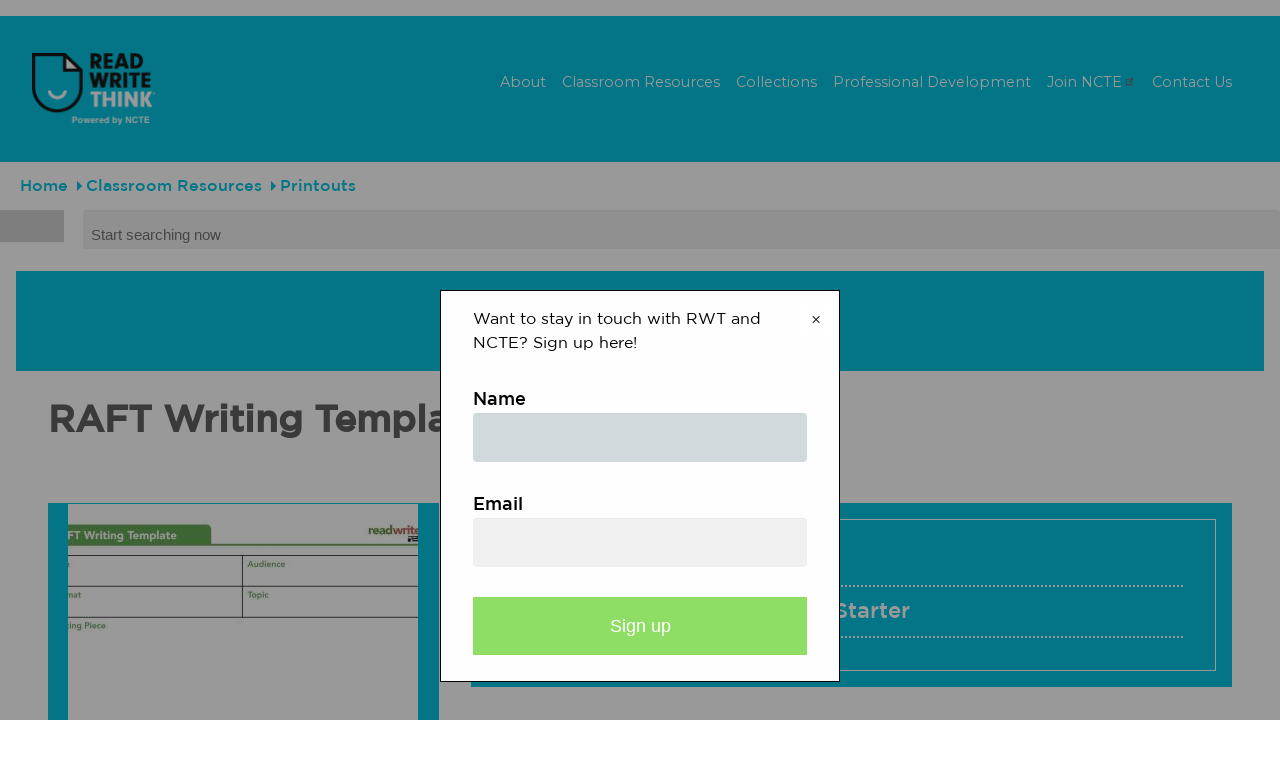

--- FILE ---
content_type: text/html; charset=UTF-8
request_url: https://www.readwritethink.org/classroom-resources/printouts/raft-writing-template
body_size: 21227
content:


<!-- THEME DEBUG -->
<!-- THEME HOOK: 'html' -->
<!-- FILE NAME SUGGESTIONS:
   ▪️ html--resource--36046.html.twig
   ▪️ html--resource--%.html.twig
   ▪️ html--resource.html.twig
   ✅ html.html.twig
-->
<!-- BEGIN OUTPUT from 'core/modules/system/templates/html.html.twig' -->
<!DOCTYPE html>
<html lang="en" dir="ltr" prefix="og: https://ogp.me/ns#" class="path-classroom-resources-printouts-raft-writing-template">
  <head>
    <meta charset="utf-8" />
<link rel="canonical" href="https://www.readwritethink.org/classroom-resources/printouts/raft-writing-template" />
<meta name="Generator" content="Drupal 10 (https://www.drupal.org)" />
<meta name="MobileOptimized" content="width" />
<meta name="HandheldFriendly" content="true" />
<meta name="viewport" content="width=device-width, initial-scale=1.0" />
<script>window.a2a_config=window.a2a_config||{};a2a_config.callbacks=[];a2a_config.overlays=[];a2a_config.templates={};</script>

    <title>RAFT Writing Template | Read Write Think</title>
    <link rel="stylesheet" media="all" href="/sites/default/files/css/css_0g8fBAy7FcInveJ2a7ertWSR-MF6llAPip3pA1cv6EM.css?delta=0&amp;language=en&amp;theme=read_write_think_v2&amp;include=[base64]" />
<link rel="stylesheet" media="all" href="/sites/default/files/css/css_grllRO2cB6HUEdkXIyWMdykftfXKstPjdqlwox_RjmA.css?delta=1&amp;language=en&amp;theme=read_write_think_v2&amp;include=[base64]" />
<link rel="stylesheet" media="print" href="/sites/default/files/css/css_ecDbkjz33kI_zCY9vkzcKA9SLRaADotrG1hHc_f9qPs.css?delta=2&amp;language=en&amp;theme=read_write_think_v2&amp;include=[base64]" />

    <script src="https://www.googletagmanager.com/gtag/js?id=UA-31675-33" async></script>
<script src="/sites/default/files/js/js_bHRkXcAaLE9BKuVfHxmjQJ3kxPZlVWP5zDAlz2ID3io.js?scope=header&amp;delta=1&amp;language=en&amp;theme=read_write_think_v2&amp;include=[base64]"></script>

  </head>
  <body>
        <a href="#main-content" class="visually-hidden focusable">
      Skip to main content
    </a>
    
    

<!-- THEME DEBUG -->
<!-- THEME HOOK: 'off_canvas_page_wrapper' -->
<!-- BEGIN OUTPUT from 'core/modules/system/templates/off-canvas-page-wrapper.html.twig' -->
  <div class="dialog-off-canvas-main-canvas" data-off-canvas-main-canvas>
    

<!-- THEME DEBUG -->
<!-- THEME HOOK: 'page' -->
<!-- FILE NAME SUGGESTIONS:
   ▪️ page--resource--36046.html.twig
   ▪️ page--resource--%.html.twig
   ▪️ page--resource.html.twig
   ✅ page.html.twig
-->
<!-- 💡 BEGIN CUSTOM TEMPLATE OUTPUT from 'themes/custom/read_write_think_v2/templates/layout/page.html.twig' -->

  

<!-- THEME DEBUG -->
<!-- THEME HOOK: 'region' -->
<!-- FILE NAME SUGGESTIONS:
   ▪️ region--pre-header.html.twig
   ✅ region.html.twig
-->
<!-- BEGIN OUTPUT from 'core/modules/system/templates/region.html.twig' -->
  <div>
    

<!-- THEME DEBUG -->
<!-- THEME HOOK: 'block' -->
<!-- FILE NAME SUGGESTIONS:
   ▪️ block--adbutlerleaderboard.html.twig
   ▪️ block--block-content--ad1c8363-b547-4ab1-970c-b3754f0bc83e.html.twig
   ▪️ block--block-content--id-view--adbutlerleaderboard--full.html.twig
   ▪️ block--block-content--id--adbutlerleaderboard.html.twig
   ▪️ block--block-content--view-type--code-snippet--full.html.twig
   ▪️ block--block-content--type--code-snippet.html.twig
   ▪️ block--block-content--view--full.html.twig
   ▪️ block--block-content.html.twig
   ✅ block.html.twig
-->
<!-- BEGIN OUTPUT from 'core/modules/block/templates/block.html.twig' -->
<div id="block-adbutlerleaderboard" data-block-plugin-id="block_content:ad1c8363-b547-4ab1-970c-b3754f0bc83e">
  
    
      

<!-- THEME DEBUG -->
<!-- THEME HOOK: 'field' -->
<!-- FILE NAME SUGGESTIONS:
   ▪️ field--block-content--field-code-snippet--code-snippet.html.twig
   ▪️ field--block-content--field-code-snippet.html.twig
   ▪️ field--block-content--code-snippet.html.twig
   ▪️ field--field-code-snippet.html.twig
   ▪️ field--text-long.html.twig
   ✅ field.html.twig
-->
<!-- 💡 BEGIN CUSTOM TEMPLATE OUTPUT from 'themes/custom/read_write_think_v2/templates/fields/field.html.twig' -->
            <div class="field field-name-field_code_snippet"><!-- 728x90 [async] -->
<div class="leaderboard-ad-block">
<script type="text/javascript">if (!window.AdButler){(function(){var s = document.createElement("script"); s.async = true; s.type = "text/javascript";s.src = 'https://servedbyadbutler.com/app.js';var n = document.getElementsByTagName("script")[0]; n.parentNode.insertBefore(s, n);}());}</script>
<script type="text/javascript">
var AdButler = AdButler || {}; AdButler.ads = AdButler.ads || [];
var abkw = window.abkw || '';
var plc578797 = window.plc578797 || 0;
document.write('<'+'div id="placement_578797_'+plc578797+'"></'+'div>');
AdButler.ads.push({handler: function(opt){ AdButler.register(184280, 578797, [728,90], 'placement_578797_'+opt.place, opt); }, opt: { place: plc578797++, keywords: abkw, domain: 'servedbyadbutler.com', click:'CLICK_MACRO_PLACEHOLDER' }});
</script>
</div>
</div>
      
<!-- END CUSTOM TEMPLATE OUTPUT from 'themes/custom/read_write_think_v2/templates/fields/field.html.twig' -->


  </div>

<!-- END OUTPUT from 'core/modules/block/templates/block.html.twig' -->


  </div>

<!-- END OUTPUT from 'core/modules/system/templates/region.html.twig' -->


<div class="layout_container">
  <!--<div class="feedback-notification-wrapper">
    <div class="feedback-notification">
      We have launched the new ReadWriteThink.org and we would love to get your feedback: <a href="/feedback" class="give-feedback-link">Give Feedback</a>
    </div>
    <div class="feedback-notification-button">
      <a href="/feedback"><i class="fa fa-commenting-o" aria-hidden="true"></i> Give Feedback</a>
    </div>-->
  </div>
  <header role="banner">
    <div class="header-layout-constraint">
      <div class="branding">
        <a href="https://www.readwritethink.org/">
          <span class="visually-hidden">ReadWriteThink - Powered by NCTE</span>
        </a>
      </div>
      <nav class="desktop-nav" role="navigation">
        

<!-- THEME DEBUG -->
<!-- THEME HOOK: 'menu__main' -->
<!-- FILE NAME SUGGESTIONS:
   ▪️ menu--main.html.twig
   ✅ menu.html.twig
-->
<!-- 💡 BEGIN CUSTOM TEMPLATE OUTPUT from 'themes/custom/read_write_think_v2/templates/navigation/menu.html.twig' -->

              <ul>
              <li>
        <a href="/about" data-drupal-link-system-path="node/6">About</a>
              </li>
          <li>
        <a href="/classroom-resources" data-drupal-link-system-path="node/8">Classroom Resources</a>
                  <div class="sub-menu">
                          <ul>
              <li>
        <a href="/classroom-resources/lesson-plans" data-drupal-link-system-path="node/9">Lesson Plans</a>
              </li>
          <li>
        <a href="/teaching-comics">Teaching Comics</a>
              </li>
          <li>
        <a href="/primary-source-strategies" data-drupal-link-system-path="primary-source-strategies">Teaching With Primary Resources</a>
              </li>
          <li>
        <a href="/calendar" data-drupal-link-system-path="classroom-resources/calendar">Calendar</a>
              </li>
          <li>
        <a href="/classroom-resources/printouts" data-drupal-link-system-path="node/10">Printouts</a>
              </li>
          <li>
        <a href="/classroom-resources/student-interactives" data-drupal-link-system-path="node/11">Student Interactives</a>
              </li>
        </ul>
  
          </div>
              </li>
          <li>
        <a href="/collections" data-drupal-link-system-path="node/51">Collections</a>
                  <div class="sub-menu">
                          <ul>
              <li>
        <a href="/collections/assessment" data-drupal-link-system-path="node/44">Assessment</a>
              </li>
          <li>
        <a href="/collections/authors" data-drupal-link-system-path="node/45">Authors</a>
              </li>
          <li>
        <a href="/collections/booklists" data-drupal-link-system-path="node/46">Booklists</a>
              </li>
          <li>
        <a href="/collections/media-literacy" data-drupal-link-system-path="node/47">Media Literacy</a>
              </li>
          <li>
        <a href="/collections/poetry" data-drupal-link-system-path="node/48">Poetry</a>
              </li>
          <li>
        <a href="/collections/primary-sources" data-drupal-link-system-path="node/3">Primary Sources</a>
              </li>
          <li>
        <a href="/collections/writing" data-drupal-link-system-path="node/49">Writing</a>
              </li>
        </ul>
  
          </div>
              </li>
          <li>
        <a href="/professional-development" data-drupal-link-system-path="node/12">Professional Development</a>
                  <div class="sub-menu">
                          <ul>
              <li>
        <a href="/professional-development/strategy-guides" data-drupal-link-system-path="node/41">Strategy Guides</a>
              </li>
          <li>
        <a href="/professional-development/professional-library" data-drupal-link-system-path="node/14">Professional Library</a>
              </li>
          <li>
        <a href="/professional-development/meetings-events" data-drupal-link-system-path="node/40">Meetings &amp; Events</a>
              </li>
        </ul>
  
          </div>
              </li>
          <li>
        <a href="https://ncte.org/membership/">Join NCTE</a>
              </li>
          <li>
        <a href="/contact" data-drupal-link-system-path="webform/contact">Contact Us</a>
              </li>
        </ul>
  


<!-- END CUSTOM TEMPLATE OUTPUT from 'themes/custom/read_write_think_v2/templates/navigation/menu.html.twig' -->


      </nav>
    </div>
      <button class="hamburger hamburger--slider nav-expander fixed" id="nav-expander" type="button">
        <span class="hamburger-box">
          <span class="hamburger-inner"></span>
        </span>
      </button>
    <nav class="mobile-nav" role="navigation">
      

<!-- THEME DEBUG -->
<!-- THEME HOOK: 'menu__main' -->
<!-- FILE NAME SUGGESTIONS:
   ▪️ menu--main.html.twig
   ✅ menu.html.twig
-->
<!-- 💡 BEGIN CUSTOM TEMPLATE OUTPUT from 'themes/custom/read_write_think_v2/templates/navigation/menu.html.twig' -->

              <ul>
              <li>
        <a href="/about" data-drupal-link-system-path="node/6">About</a>
              </li>
          <li>
        <a href="/classroom-resources" data-drupal-link-system-path="node/8">Classroom Resources</a>
                  <div class="sub-menu">
                          <ul>
              <li>
        <a href="/classroom-resources/lesson-plans" data-drupal-link-system-path="node/9">Lesson Plans</a>
              </li>
          <li>
        <a href="/teaching-comics">Teaching Comics</a>
              </li>
          <li>
        <a href="/primary-source-strategies" data-drupal-link-system-path="primary-source-strategies">Teaching With Primary Resources</a>
              </li>
          <li>
        <a href="/calendar" data-drupal-link-system-path="classroom-resources/calendar">Calendar</a>
              </li>
          <li>
        <a href="/classroom-resources/printouts" data-drupal-link-system-path="node/10">Printouts</a>
              </li>
          <li>
        <a href="/classroom-resources/student-interactives" data-drupal-link-system-path="node/11">Student Interactives</a>
              </li>
        </ul>
  
          </div>
              </li>
          <li>
        <a href="/collections" data-drupal-link-system-path="node/51">Collections</a>
                  <div class="sub-menu">
                          <ul>
              <li>
        <a href="/collections/assessment" data-drupal-link-system-path="node/44">Assessment</a>
              </li>
          <li>
        <a href="/collections/authors" data-drupal-link-system-path="node/45">Authors</a>
              </li>
          <li>
        <a href="/collections/booklists" data-drupal-link-system-path="node/46">Booklists</a>
              </li>
          <li>
        <a href="/collections/media-literacy" data-drupal-link-system-path="node/47">Media Literacy</a>
              </li>
          <li>
        <a href="/collections/poetry" data-drupal-link-system-path="node/48">Poetry</a>
              </li>
          <li>
        <a href="/collections/primary-sources" data-drupal-link-system-path="node/3">Primary Sources</a>
              </li>
          <li>
        <a href="/collections/writing" data-drupal-link-system-path="node/49">Writing</a>
              </li>
        </ul>
  
          </div>
              </li>
          <li>
        <a href="/professional-development" data-drupal-link-system-path="node/12">Professional Development</a>
                  <div class="sub-menu">
                          <ul>
              <li>
        <a href="/professional-development/strategy-guides" data-drupal-link-system-path="node/41">Strategy Guides</a>
              </li>
          <li>
        <a href="/professional-development/professional-library" data-drupal-link-system-path="node/14">Professional Library</a>
              </li>
          <li>
        <a href="/professional-development/meetings-events" data-drupal-link-system-path="node/40">Meetings &amp; Events</a>
              </li>
        </ul>
  
          </div>
              </li>
          <li>
        <a href="https://ncte.org/membership/">Join NCTE</a>
              </li>
          <li>
        <a href="/contact" data-drupal-link-system-path="webform/contact">Contact Us</a>
              </li>
        </ul>
  


<!-- END CUSTOM TEMPLATE OUTPUT from 'themes/custom/read_write_think_v2/templates/navigation/menu.html.twig' -->


      <div class="social-navigation-wrap">
        <ul id="menu-social-navigation-1" class="social social-circle header-social-menu clearfix">
          <li class="menu-item menu-facebook"><a target="_blank" href="http://www.facebook.com/ReadWriteThink.org"><span class="visually-hidden">Facebook</span></a></li>
          <li class="menu-item menu-twitter"><a target="_blank" href="https://twitter.com/RWTnow"><span class="visually-hidden">Twitter</span></a></li>
          <li class="menu-item menu-instagram"><a href="https://www.instagram.com/rwt_ncte/" target="_blank"><span class="visually-hidden">Instagram</span></a></li>
          <li class="menu-item menu-pinterest"><a target="_blank" href="https://www.pinterest.com/rwtnow/"><span class="visually-hidden">Pinterest</span></a></li>
          <li class="menu-item menu-youtube"><a target="_blank" href="https://www.youtube.com/channel/UCGn872Q9PiqLAAYpEdG7xHw"><span class="visually-hidden">YouTube</span></a></li>
        </ul>
      </div>
    </nav>
  </header>

  
  

  

  

  <main role="main">
    <a id="main-content" tabindex="-1"></a>        <div class="layout_container layout-content with-facets">

      <div class="breadbrumbs-wrapper">
        

<!-- THEME DEBUG -->
<!-- THEME HOOK: 'region' -->
<!-- FILE NAME SUGGESTIONS:
   ▪️ region--breadcrumb.html.twig
   ✅ region.html.twig
-->
<!-- BEGIN OUTPUT from 'core/modules/system/templates/region.html.twig' -->
  <div>
    

<!-- THEME DEBUG -->
<!-- THEME HOOK: 'block' -->
<!-- FILE NAME SUGGESTIONS:
   ▪️ block--read-write-think-v2-breadcrumbs.html.twig
   ▪️ block--system-breadcrumb-block.html.twig
   ▪️ block--system.html.twig
   ✅ block.html.twig
-->
<!-- BEGIN OUTPUT from 'core/modules/block/templates/block.html.twig' -->
<div id="block-read-write-think-v2-breadcrumbs" data-block-plugin-id="system_breadcrumb_block">
  
    
      

<!-- THEME DEBUG -->
<!-- THEME HOOK: 'breadcrumb' -->
<!-- BEGIN OUTPUT from 'core/modules/system/templates/breadcrumb.html.twig' -->
  <nav role="navigation" aria-labelledby="system-breadcrumb">
    <h2 id="system-breadcrumb" class="visually-hidden">Breadcrumb</h2>
    <ol>
          <li>
                  <a href="/">Home</a>
              </li>
          <li>
                  <a href="/classroom-resources">Classroom Resources</a>
              </li>
          <li>
                  <a href="/classroom-resources/printouts">Printouts</a>
              </li>
        </ol>
  </nav>

<!-- END OUTPUT from 'core/modules/system/templates/breadcrumb.html.twig' -->


  </div>

<!-- END OUTPUT from 'core/modules/block/templates/block.html.twig' -->


  </div>

<!-- END OUTPUT from 'core/modules/system/templates/region.html.twig' -->


      </div>
      <div class="site-search-form">
        

<!-- THEME DEBUG -->
<!-- THEME HOOK: 'block' -->
<!-- FILE NAME SUGGESTIONS:
   ▪️ block--views-exposed-filter-block--search-page-1.html.twig
   ▪️ block--views-exposed-filter-block.html.twig
   ▪️ block--views.html.twig
   ✅ block.html.twig
-->
<!-- BEGIN OUTPUT from 'core/modules/block/templates/block.html.twig' -->
<div class="views-exposed-form" data-drupal-selector="views-exposed-form-search-page-1" data-block-plugin-id="views_exposed_filter_block:search-page_1">
  
    
      

<!-- THEME DEBUG -->
<!-- THEME HOOK: 'form' -->
<!-- BEGIN OUTPUT from 'core/modules/system/templates/form.html.twig' -->
<form action="/search" method="get" id="views-exposed-form-search-page-1" accept-charset="UTF-8">
  

<!-- THEME DEBUG -->
<!-- THEME HOOK: 'views_exposed_form' -->
<!-- BEGIN OUTPUT from 'core/modules/views/templates/views-exposed-form.html.twig' -->


<!-- THEME DEBUG -->
<!-- THEME HOOK: 'form_element' -->
<!-- BEGIN OUTPUT from 'core/modules/system/templates/form-element.html.twig' -->
<div class="js-form-item form-item js-form-type-textfield form-item-s js-form-item-s">
      

<!-- THEME DEBUG -->
<!-- THEME HOOK: 'form_element_label' -->
<!-- BEGIN OUTPUT from 'core/modules/system/templates/form-element-label.html.twig' -->
<label for="edit-s">Search</label>
<!-- END OUTPUT from 'core/modules/system/templates/form-element-label.html.twig' -->


        

<!-- THEME DEBUG -->
<!-- THEME HOOK: 'input__textfield' -->
<!-- FILE NAME SUGGESTIONS:
   ▪️ input--textfield.html.twig
   ✅ input.html.twig
-->
<!-- BEGIN OUTPUT from 'core/modules/system/templates/input.html.twig' -->
<input placeholder="Start searching now" data-drupal-selector="edit-s" type="text" id="edit-s" name="s" value="" size="30" maxlength="128" class="form-text" />

<!-- END OUTPUT from 'core/modules/system/templates/input.html.twig' -->


        </div>

<!-- END OUTPUT from 'core/modules/system/templates/form-element.html.twig' -->



<!-- THEME DEBUG -->
<!-- THEME HOOK: 'container' -->
<!-- BEGIN OUTPUT from 'core/modules/system/templates/container.html.twig' -->
<div data-drupal-selector="edit-actions" class="form-actions js-form-wrapper form-wrapper" id="edit-actions">

<!-- THEME DEBUG -->
<!-- THEME HOOK: 'input__submit' -->
<!-- FILE NAME SUGGESTIONS:
   ▪️ input--submit.html.twig
   ✅ input.html.twig
-->
<!-- BEGIN OUTPUT from 'core/modules/system/templates/input.html.twig' -->
<input data-drupal-selector="edit-submit-search" type="submit" id="edit-submit-search" value="" class="button js-form-submit form-submit" />

<!-- END OUTPUT from 'core/modules/system/templates/input.html.twig' -->

</div>

<!-- END OUTPUT from 'core/modules/system/templates/container.html.twig' -->



<!-- END OUTPUT from 'core/modules/views/templates/views-exposed-form.html.twig' -->


</form>

<!-- END OUTPUT from 'core/modules/system/templates/form.html.twig' -->


  </div>

<!-- END OUTPUT from 'core/modules/block/templates/block.html.twig' -->


      </div>

      <div class="pure-container" data-effect="pure-effect-slide">

                  <input type="checkbox" id="pure-toggle-left" class="pure-toggle" data-toggle="left">
          <label class="pure-toggle-label" for="pure-toggle-left" data-toggle-label="left">
            <i class="fas fa-sliders-h"></i>
          </label>
          <div class="pure-drawer" data-position="left">
            <aside class="facets" role="complementary">
                              <div style="display: none !important;">

<!-- THEME DEBUG -->
<!-- THEME HOOK: 'container' -->
<!-- BEGIN OUTPUT from 'core/modules/system/templates/container.html.twig' -->
<div class="views-element-container">

<!-- THEME DEBUG -->
<!-- THEME HOOK: 'views_view' -->
<!-- FILE NAME SUGGESTIONS:
   ▪️ views-view--search-block-for-facets.html.twig
   ✅ views-view.html.twig
-->
<!-- 💡 BEGIN CUSTOM TEMPLATE OUTPUT from 'themes/custom/read_write_think_v2/templates/views/views-view.html.twig' -->
<div class="views js-view-dom-id-5b6fb16492a01af3e949f93fcb0df39b9fbb3c7817c525357962f48af4a15e29 search-block-for-facets display-block_1">
  
  
  

  
  
  

  

<!-- THEME DEBUG -->
<!-- THEME HOOK: 'views_view_unformatted' -->
<!-- BEGIN OUTPUT from 'core/modules/views/templates/views-view-unformatted.html.twig' -->
    <div class="views-row">

<!-- THEME DEBUG -->
<!-- THEME HOOK: 'views_view_fields' -->
<!-- BEGIN OUTPUT from 'core/modules/views/templates/views-view-fields.html.twig' -->
<div class="views-field views-field-title"><span class="field-content">

<!-- THEME DEBUG -->
<!-- THEME HOOK: 'views_view_field' -->
<!-- BEGIN OUTPUT from 'core/modules/views/templates/views-view-field.html.twig' -->
Examining the Legacy of the American Civil Rights Era
<!-- END OUTPUT from 'core/modules/views/templates/views-view-field.html.twig' -->

</span></div><div class="views-field views-field-resource-type"><span class="field-content">

<!-- THEME DEBUG -->
<!-- THEME HOOK: 'views_view_field' -->
<!-- BEGIN OUTPUT from 'core/modules/views/templates/views-view-field.html.twig' -->
<a href="/term/classroom-resources/lesson-plan" hreflang="en">Lesson Plan</a>
<!-- END OUTPUT from 'core/modules/views/templates/views-view-field.html.twig' -->

</span></div>
<!-- END OUTPUT from 'core/modules/views/templates/views-view-fields.html.twig' -->

</div>
    <div class="views-row">

<!-- THEME DEBUG -->
<!-- THEME HOOK: 'views_view_fields' -->
<!-- BEGIN OUTPUT from 'core/modules/views/templates/views-view-fields.html.twig' -->
<div class="views-field views-field-title"><span class="field-content">

<!-- THEME DEBUG -->
<!-- THEME HOOK: 'views_view_field' -->
<!-- BEGIN OUTPUT from 'core/modules/views/templates/views-view-field.html.twig' -->
Fantastic Characters: Analyzing and Creating Superheroes and Villains
<!-- END OUTPUT from 'core/modules/views/templates/views-view-field.html.twig' -->

</span></div><div class="views-field views-field-resource-type"><span class="field-content">

<!-- THEME DEBUG -->
<!-- THEME HOOK: 'views_view_field' -->
<!-- BEGIN OUTPUT from 'core/modules/views/templates/views-view-field.html.twig' -->
<a href="/term/classroom-resources/lesson-plan" hreflang="en">Lesson Plan</a>
<!-- END OUTPUT from 'core/modules/views/templates/views-view-field.html.twig' -->

</span></div>
<!-- END OUTPUT from 'core/modules/views/templates/views-view-fields.html.twig' -->

</div>
    <div class="views-row">

<!-- THEME DEBUG -->
<!-- THEME HOOK: 'views_view_fields' -->
<!-- BEGIN OUTPUT from 'core/modules/views/templates/views-view-fields.html.twig' -->
<div class="views-field views-field-title"><span class="field-content">

<!-- THEME DEBUG -->
<!-- THEME HOOK: 'views_view_field' -->
<!-- BEGIN OUTPUT from 'core/modules/views/templates/views-view-field.html.twig' -->
The Great Service-Learning Debate &amp; Research Project
<!-- END OUTPUT from 'core/modules/views/templates/views-view-field.html.twig' -->

</span></div><div class="views-field views-field-resource-type"><span class="field-content">

<!-- THEME DEBUG -->
<!-- THEME HOOK: 'views_view_field' -->
<!-- BEGIN OUTPUT from 'core/modules/views/templates/views-view-field.html.twig' -->
<a href="/term/classroom-resources/lesson-plan" hreflang="en">Lesson Plan</a>
<!-- END OUTPUT from 'core/modules/views/templates/views-view-field.html.twig' -->

</span></div>
<!-- END OUTPUT from 'core/modules/views/templates/views-view-fields.html.twig' -->

</div>
    <div class="views-row">

<!-- THEME DEBUG -->
<!-- THEME HOOK: 'views_view_fields' -->
<!-- BEGIN OUTPUT from 'core/modules/views/templates/views-view-fields.html.twig' -->
<div class="views-field views-field-title"><span class="field-content">

<!-- THEME DEBUG -->
<!-- THEME HOOK: 'views_view_field' -->
<!-- BEGIN OUTPUT from 'core/modules/views/templates/views-view-field.html.twig' -->
Songs of Our Lives: Using Lyrics to Write Stories
<!-- END OUTPUT from 'core/modules/views/templates/views-view-field.html.twig' -->

</span></div><div class="views-field views-field-resource-type"><span class="field-content">

<!-- THEME DEBUG -->
<!-- THEME HOOK: 'views_view_field' -->
<!-- BEGIN OUTPUT from 'core/modules/views/templates/views-view-field.html.twig' -->
<a href="/term/classroom-resources/lesson-plan" hreflang="en">Lesson Plan</a>
<!-- END OUTPUT from 'core/modules/views/templates/views-view-field.html.twig' -->

</span></div>
<!-- END OUTPUT from 'core/modules/views/templates/views-view-fields.html.twig' -->

</div>
    <div class="views-row">

<!-- THEME DEBUG -->
<!-- THEME HOOK: 'views_view_fields' -->
<!-- BEGIN OUTPUT from 'core/modules/views/templates/views-view-fields.html.twig' -->
<div class="views-field views-field-title"><span class="field-content">

<!-- THEME DEBUG -->
<!-- THEME HOOK: 'views_view_field' -->
<!-- BEGIN OUTPUT from 'core/modules/views/templates/views-view-field.html.twig' -->
Cut up, Cover up, and Come Away with Ideas for Writing!
<!-- END OUTPUT from 'core/modules/views/templates/views-view-field.html.twig' -->

</span></div><div class="views-field views-field-resource-type"><span class="field-content">

<!-- THEME DEBUG -->
<!-- THEME HOOK: 'views_view_field' -->
<!-- BEGIN OUTPUT from 'core/modules/views/templates/views-view-field.html.twig' -->
<a href="/term/classroom-resources/lesson-plan" hreflang="en">Lesson Plan</a>
<!-- END OUTPUT from 'core/modules/views/templates/views-view-field.html.twig' -->

</span></div>
<!-- END OUTPUT from 'core/modules/views/templates/views-view-fields.html.twig' -->

</div>

<!-- END OUTPUT from 'core/modules/views/templates/views-view-unformatted.html.twig' -->


    

  
  

  
  
</div>

<!-- END CUSTOM TEMPLATE OUTPUT from 'themes/custom/read_write_think_v2/templates/views/views-view.html.twig' -->

</div>

<!-- END OUTPUT from 'core/modules/system/templates/container.html.twig' -->

</div>
                            

<!-- THEME DEBUG -->
<!-- THEME HOOK: 'region' -->
<!-- FILE NAME SUGGESTIONS:
   ▪️ region--sidebar-first.html.twig
   ✅ region.html.twig
-->
<!-- BEGIN OUTPUT from 'core/modules/system/templates/region.html.twig' -->
  <div>
    

<!-- THEME DEBUG -->
<!-- THEME HOOK: 'sidebar_product_menu' -->
<!-- 💡 BEGIN CUSTOM TEMPLATE OUTPUT from 'themes/custom/read_write_think_v2/templates/sidebar-product-menu.html.twig' -->
  

<!-- THEME DEBUG -->
<!-- THEME HOOK: 'sidebar_product_menu_block' -->
<!-- 💡 BEGIN CUSTOM TEMPLATE OUTPUT from 'themes/custom/read_write_think_v2/templates/sidebar-product-menu-block.html.twig' -->
<div class="block block-facets">
      <h2>Grades</h2>
          

<!-- THEME DEBUG -->
<!-- THEME HOOK: 'block' -->
<!-- FILE NAME SUGGESTIONS:
   ▪️ block--facet-block--grades-block.html.twig
   ▪️ block--facet-block.html.twig
   ▪️ block--facets.html.twig
   ✅ block.html.twig
-->
<!-- BEGIN OUTPUT from 'core/modules/block/templates/block.html.twig' -->
<div class="facet-inactive block-facet--links" data-block-plugin-id="facet_block:grades_block">
  
    
      

<!-- THEME DEBUG -->
<!-- THEME HOOK: 'facets_item_list__links__grades_block' -->
<!-- FILE NAME SUGGESTIONS:
   ▪️ facets-item-list--links--grades-block.html.twig
   ▪️ facets-item-list--links.html.twig
   ✅ facets-item-list.html.twig
-->
<!-- BEGIN OUTPUT from 'modules/contrib/facets/templates/facets-item-list.html.twig' -->
<div class="facets-widget-links">
      <ul data-drupal-facet-filter-key="f" data-drupal-facet-id="grades_block" data-drupal-facet-alias="grades" class="facet-inactive js-facets-links item-list__links"><li class="facet-item"><a href="/search/grades/796" data-drupal-facet-item-id="grades-796" data-drupal-facet-item-value="796" data-drupal-facet-item-count="221" data-drupal-facet-filter-value="grades:796" data-drupal-facet-widget-element-class="facets-link">

<!-- THEME DEBUG -->
<!-- THEME HOOK: 'facets_result_item' -->
<!-- FILE NAME SUGGESTIONS:
   ▪️ facets-result-item--links--grades-block.html.twig
   ▪️ facets-result-item--links.html.twig
   ✅ facets-result-item.html.twig
-->
<!-- BEGIN OUTPUT from 'modules/contrib/facets/templates/facets-result-item.html.twig' -->
<span class="facet-item__value">1</span>
  <span class="facet-item__count">(221)</span>

<!-- END OUTPUT from 'modules/contrib/facets/templates/facets-result-item.html.twig' -->

</a></li><li class="facet-item"><a href="/search/grades/795" data-drupal-facet-item-id="grades-795" data-drupal-facet-item-value="795" data-drupal-facet-item-count="230" data-drupal-facet-filter-value="grades:795" data-drupal-facet-widget-element-class="facets-link">

<!-- THEME DEBUG -->
<!-- THEME HOOK: 'facets_result_item' -->
<!-- FILE NAME SUGGESTIONS:
   ▪️ facets-result-item--links--grades-block.html.twig
   ▪️ facets-result-item--links.html.twig
   ✅ facets-result-item.html.twig
-->
<!-- BEGIN OUTPUT from 'modules/contrib/facets/templates/facets-result-item.html.twig' -->
<span class="facet-item__value">2</span>
  <span class="facet-item__count">(230)</span>

<!-- END OUTPUT from 'modules/contrib/facets/templates/facets-result-item.html.twig' -->

</a></li><li class="facet-item"><a href="/search/grades/794" data-drupal-facet-item-id="grades-794" data-drupal-facet-item-value="794" data-drupal-facet-item-count="422" data-drupal-facet-filter-value="grades:794" data-drupal-facet-widget-element-class="facets-link">

<!-- THEME DEBUG -->
<!-- THEME HOOK: 'facets_result_item' -->
<!-- FILE NAME SUGGESTIONS:
   ▪️ facets-result-item--links--grades-block.html.twig
   ▪️ facets-result-item--links.html.twig
   ✅ facets-result-item.html.twig
-->
<!-- BEGIN OUTPUT from 'modules/contrib/facets/templates/facets-result-item.html.twig' -->
<span class="facet-item__value">3</span>
  <span class="facet-item__count">(422)</span>

<!-- END OUTPUT from 'modules/contrib/facets/templates/facets-result-item.html.twig' -->

</a></li><li class="facet-item"><a href="/search/grades/797" data-drupal-facet-item-id="grades-797" data-drupal-facet-item-value="797" data-drupal-facet-item-count="438" data-drupal-facet-filter-value="grades:797" data-drupal-facet-widget-element-class="facets-link">

<!-- THEME DEBUG -->
<!-- THEME HOOK: 'facets_result_item' -->
<!-- FILE NAME SUGGESTIONS:
   ▪️ facets-result-item--links--grades-block.html.twig
   ▪️ facets-result-item--links.html.twig
   ✅ facets-result-item.html.twig
-->
<!-- BEGIN OUTPUT from 'modules/contrib/facets/templates/facets-result-item.html.twig' -->
<span class="facet-item__value">4</span>
  <span class="facet-item__count">(438)</span>

<!-- END OUTPUT from 'modules/contrib/facets/templates/facets-result-item.html.twig' -->

</a></li><li class="facet-item"><a href="/search/grades/798" data-drupal-facet-item-id="grades-798" data-drupal-facet-item-value="798" data-drupal-facet-item-count="489" data-drupal-facet-filter-value="grades:798" data-drupal-facet-widget-element-class="facets-link">

<!-- THEME DEBUG -->
<!-- THEME HOOK: 'facets_result_item' -->
<!-- FILE NAME SUGGESTIONS:
   ▪️ facets-result-item--links--grades-block.html.twig
   ▪️ facets-result-item--links.html.twig
   ✅ facets-result-item.html.twig
-->
<!-- BEGIN OUTPUT from 'modules/contrib/facets/templates/facets-result-item.html.twig' -->
<span class="facet-item__value">5</span>
  <span class="facet-item__count">(489)</span>

<!-- END OUTPUT from 'modules/contrib/facets/templates/facets-result-item.html.twig' -->

</a></li><li class="facet-item"><a href="/search/grades/799" data-drupal-facet-item-id="grades-799" data-drupal-facet-item-value="799" data-drupal-facet-item-count="517" data-drupal-facet-filter-value="grades:799" data-drupal-facet-widget-element-class="facets-link">

<!-- THEME DEBUG -->
<!-- THEME HOOK: 'facets_result_item' -->
<!-- FILE NAME SUGGESTIONS:
   ▪️ facets-result-item--links--grades-block.html.twig
   ▪️ facets-result-item--links.html.twig
   ✅ facets-result-item.html.twig
-->
<!-- BEGIN OUTPUT from 'modules/contrib/facets/templates/facets-result-item.html.twig' -->
<span class="facet-item__value">6</span>
  <span class="facet-item__count">(517)</span>

<!-- END OUTPUT from 'modules/contrib/facets/templates/facets-result-item.html.twig' -->

</a></li><li class="facet-item"><a href="/search/grades/800" data-drupal-facet-item-id="grades-800" data-drupal-facet-item-value="800" data-drupal-facet-item-count="526" data-drupal-facet-filter-value="grades:800" data-drupal-facet-widget-element-class="facets-link">

<!-- THEME DEBUG -->
<!-- THEME HOOK: 'facets_result_item' -->
<!-- FILE NAME SUGGESTIONS:
   ▪️ facets-result-item--links--grades-block.html.twig
   ▪️ facets-result-item--links.html.twig
   ✅ facets-result-item.html.twig
-->
<!-- BEGIN OUTPUT from 'modules/contrib/facets/templates/facets-result-item.html.twig' -->
<span class="facet-item__value">7</span>
  <span class="facet-item__count">(526)</span>

<!-- END OUTPUT from 'modules/contrib/facets/templates/facets-result-item.html.twig' -->

</a></li><li class="facet-item"><a href="/search/grades/801" data-drupal-facet-item-id="grades-801" data-drupal-facet-item-value="801" data-drupal-facet-item-count="531" data-drupal-facet-filter-value="grades:801" data-drupal-facet-widget-element-class="facets-link">

<!-- THEME DEBUG -->
<!-- THEME HOOK: 'facets_result_item' -->
<!-- FILE NAME SUGGESTIONS:
   ▪️ facets-result-item--links--grades-block.html.twig
   ▪️ facets-result-item--links.html.twig
   ✅ facets-result-item.html.twig
-->
<!-- BEGIN OUTPUT from 'modules/contrib/facets/templates/facets-result-item.html.twig' -->
<span class="facet-item__value">8</span>
  <span class="facet-item__count">(531)</span>

<!-- END OUTPUT from 'modules/contrib/facets/templates/facets-result-item.html.twig' -->

</a></li><li class="facet-item"><a href="/search/grades/802" data-drupal-facet-item-id="grades-802" data-drupal-facet-item-value="802" data-drupal-facet-item-count="538" data-drupal-facet-filter-value="grades:802" data-drupal-facet-widget-element-class="facets-link">

<!-- THEME DEBUG -->
<!-- THEME HOOK: 'facets_result_item' -->
<!-- FILE NAME SUGGESTIONS:
   ▪️ facets-result-item--links--grades-block.html.twig
   ▪️ facets-result-item--links.html.twig
   ✅ facets-result-item.html.twig
-->
<!-- BEGIN OUTPUT from 'modules/contrib/facets/templates/facets-result-item.html.twig' -->
<span class="facet-item__value">9</span>
  <span class="facet-item__count">(538)</span>

<!-- END OUTPUT from 'modules/contrib/facets/templates/facets-result-item.html.twig' -->

</a></li><li class="facet-item"><a href="/search/grades/805" data-drupal-facet-item-id="grades-805" data-drupal-facet-item-value="805" data-drupal-facet-item-count="531" data-drupal-facet-filter-value="grades:805" data-drupal-facet-widget-element-class="facets-link">

<!-- THEME DEBUG -->
<!-- THEME HOOK: 'facets_result_item' -->
<!-- FILE NAME SUGGESTIONS:
   ▪️ facets-result-item--links--grades-block.html.twig
   ▪️ facets-result-item--links.html.twig
   ✅ facets-result-item.html.twig
-->
<!-- BEGIN OUTPUT from 'modules/contrib/facets/templates/facets-result-item.html.twig' -->
<span class="facet-item__value">10</span>
  <span class="facet-item__count">(531)</span>

<!-- END OUTPUT from 'modules/contrib/facets/templates/facets-result-item.html.twig' -->

</a></li><li class="facet-item"><a href="/search/grades/803" data-drupal-facet-item-id="grades-803" data-drupal-facet-item-value="803" data-drupal-facet-item-count="520" data-drupal-facet-filter-value="grades:803" data-drupal-facet-widget-element-class="facets-link">

<!-- THEME DEBUG -->
<!-- THEME HOOK: 'facets_result_item' -->
<!-- FILE NAME SUGGESTIONS:
   ▪️ facets-result-item--links--grades-block.html.twig
   ▪️ facets-result-item--links.html.twig
   ✅ facets-result-item.html.twig
-->
<!-- BEGIN OUTPUT from 'modules/contrib/facets/templates/facets-result-item.html.twig' -->
<span class="facet-item__value">11</span>
  <span class="facet-item__count">(520)</span>

<!-- END OUTPUT from 'modules/contrib/facets/templates/facets-result-item.html.twig' -->

</a></li><li class="facet-item"><a href="/search/grades/804" data-drupal-facet-item-id="grades-804" data-drupal-facet-item-value="804" data-drupal-facet-item-count="517" data-drupal-facet-filter-value="grades:804" data-drupal-facet-widget-element-class="facets-link">

<!-- THEME DEBUG -->
<!-- THEME HOOK: 'facets_result_item' -->
<!-- FILE NAME SUGGESTIONS:
   ▪️ facets-result-item--links--grades-block.html.twig
   ▪️ facets-result-item--links.html.twig
   ✅ facets-result-item.html.twig
-->
<!-- BEGIN OUTPUT from 'modules/contrib/facets/templates/facets-result-item.html.twig' -->
<span class="facet-item__value">12</span>
  <span class="facet-item__count">(517)</span>

<!-- END OUTPUT from 'modules/contrib/facets/templates/facets-result-item.html.twig' -->

</a></li><li class="facet-item"><a href="/search/grades/793" data-drupal-facet-item-id="grades-793" data-drupal-facet-item-value="793" data-drupal-facet-item-count="191" data-drupal-facet-filter-value="grades:793" data-drupal-facet-widget-element-class="facets-link">

<!-- THEME DEBUG -->
<!-- THEME HOOK: 'facets_result_item' -->
<!-- FILE NAME SUGGESTIONS:
   ▪️ facets-result-item--links--grades-block.html.twig
   ▪️ facets-result-item--links.html.twig
   ✅ facets-result-item.html.twig
-->
<!-- BEGIN OUTPUT from 'modules/contrib/facets/templates/facets-result-item.html.twig' -->
<span class="facet-item__value">K</span>
  <span class="facet-item__count">(191)</span>

<!-- END OUTPUT from 'modules/contrib/facets/templates/facets-result-item.html.twig' -->

</a></li></ul>
</div>

<!-- END OUTPUT from 'modules/contrib/facets/templates/facets-item-list.html.twig' -->


  </div>

<!-- END OUTPUT from 'core/modules/block/templates/block.html.twig' -->


  </div>

<!-- END CUSTOM TEMPLATE OUTPUT from 'themes/custom/read_write_think_v2/templates/sidebar-product-menu-block.html.twig' -->


  

<!-- THEME DEBUG -->
<!-- THEME HOOK: 'sidebar_product_menu_block' -->
<!-- 💡 BEGIN CUSTOM TEMPLATE OUTPUT from 'themes/custom/read_write_think_v2/templates/sidebar-product-menu-block.html.twig' -->
<div class="block block-facets">
      <h2>Type</h2>
          

<!-- THEME DEBUG -->
<!-- THEME HOOK: 'block' -->
<!-- FILE NAME SUGGESTIONS:
   ▪️ block--facet-block--resource-sub-type-block.html.twig
   ▪️ block--facet-block.html.twig
   ▪️ block--facets.html.twig
   ✅ block.html.twig
-->
<!-- BEGIN OUTPUT from 'core/modules/block/templates/block.html.twig' -->
<div class="facet-inactive block-facet--links" data-block-plugin-id="facet_block:resource_sub_type_block">
  
    
      

<!-- THEME DEBUG -->
<!-- THEME HOOK: 'facets_item_list__links__resource_sub_type_block' -->
<!-- FILE NAME SUGGESTIONS:
   ▪️ facets-item-list--links--resource-sub-type-block.html.twig
   ▪️ facets-item-list--links.html.twig
   ✅ facets-item-list.html.twig
-->
<!-- BEGIN OUTPUT from 'modules/contrib/facets/templates/facets-item-list.html.twig' -->
<div class="facets-widget-links">
      <ul data-drupal-facet-filter-key="f" data-drupal-facet-id="resource_sub_type_block" data-drupal-facet-alias="type" class="facet-inactive js-facets-links item-list__links"><li class="facet-item facet-item--expanded"><a href="/search/type/643" data-drupal-facet-item-id="type-643" data-drupal-facet-item-value="643" data-drupal-facet-item-count="1185" data-drupal-facet-filter-value="type:643" data-drupal-facet-widget-element-class="facets-link">

<!-- THEME DEBUG -->
<!-- THEME HOOK: 'facets_result_item' -->
<!-- FILE NAME SUGGESTIONS:
   ▪️ facets-result-item--links--resource-sub-type-block.html.twig
   ▪️ facets-result-item--links.html.twig
   ✅ facets-result-item.html.twig
-->
<!-- BEGIN OUTPUT from 'modules/contrib/facets/templates/facets-result-item.html.twig' -->
<span class="facet-item__value">Classroom Resources</span>

<!-- END OUTPUT from 'modules/contrib/facets/templates/facets-result-item.html.twig' -->

</a>

<!-- THEME DEBUG -->
<!-- THEME HOOK: 'facets_item_list__links__resource_sub_type_block' -->
<!-- FILE NAME SUGGESTIONS:
   ▪️ facets-item-list--links--resource-sub-type-block.html.twig
   ▪️ facets-item-list--links.html.twig
   ✅ facets-item-list.html.twig
-->
<!-- BEGIN OUTPUT from 'modules/contrib/facets/templates/facets-item-list.html.twig' -->
<div class="facets-widget-">
    <ul><li class="facet-item facet-item--expanded"><a href="/search/type/653" data-drupal-facet-item-id="type-653" data-drupal-facet-item-value="653" data-drupal-facet-item-count="247" data-drupal-facet-filter-value="type:653" data-drupal-facet-widget-element-class="facets-link">

<!-- THEME DEBUG -->
<!-- THEME HOOK: 'facets_result_item' -->
<!-- FILE NAME SUGGESTIONS:
   ▪️ facets-result-item--links--resource-sub-type-block.html.twig
   ▪️ facets-result-item--links.html.twig
   ✅ facets-result-item.html.twig
-->
<!-- BEGIN OUTPUT from 'modules/contrib/facets/templates/facets-result-item.html.twig' -->
<span class="facet-item__value">Calendar Activity</span>

<!-- END OUTPUT from 'modules/contrib/facets/templates/facets-result-item.html.twig' -->

</a>

<!-- THEME DEBUG -->
<!-- THEME HOOK: 'facets_item_list__links__resource_sub_type_block' -->
<!-- FILE NAME SUGGESTIONS:
   ▪️ facets-item-list--links--resource-sub-type-block.html.twig
   ▪️ facets-item-list--links.html.twig
   ✅ facets-item-list.html.twig
-->
<!-- BEGIN OUTPUT from 'modules/contrib/facets/templates/facets-item-list.html.twig' -->
<div class="facets-widget-">
    <ul><li class="facet-item"><a href="/search/type/664" data-drupal-facet-item-id="type-664" data-drupal-facet-item-value="664" data-drupal-facet-item-count="98" data-drupal-facet-filter-value="type:664" data-drupal-facet-widget-element-class="facets-link">

<!-- THEME DEBUG -->
<!-- THEME HOOK: 'facets_result_item' -->
<!-- FILE NAME SUGGESTIONS:
   ▪️ facets-result-item--links--resource-sub-type-block.html.twig
   ▪️ facets-result-item--links.html.twig
   ✅ facets-result-item.html.twig
-->
<!-- BEGIN OUTPUT from 'modules/contrib/facets/templates/facets-result-item.html.twig' -->
<span class="facet-item__value">Author &amp; Text</span>

<!-- END OUTPUT from 'modules/contrib/facets/templates/facets-result-item.html.twig' -->

</a></li><li class="facet-item"><a href="/search/type/665" data-drupal-facet-item-id="type-665" data-drupal-facet-item-value="665" data-drupal-facet-item-count="92" data-drupal-facet-filter-value="type:665" data-drupal-facet-widget-element-class="facets-link">

<!-- THEME DEBUG -->
<!-- THEME HOOK: 'facets_result_item' -->
<!-- FILE NAME SUGGESTIONS:
   ▪️ facets-result-item--links--resource-sub-type-block.html.twig
   ▪️ facets-result-item--links.html.twig
   ✅ facets-result-item.html.twig
-->
<!-- BEGIN OUTPUT from 'modules/contrib/facets/templates/facets-result-item.html.twig' -->
<span class="facet-item__value">Historical Figure &amp; Event</span>

<!-- END OUTPUT from 'modules/contrib/facets/templates/facets-result-item.html.twig' -->

</a></li><li class="facet-item"><a href="/search/type/666" data-drupal-facet-item-id="type-666" data-drupal-facet-item-value="666" data-drupal-facet-item-count="37" data-drupal-facet-filter-value="type:666" data-drupal-facet-widget-element-class="facets-link">

<!-- THEME DEBUG -->
<!-- THEME HOOK: 'facets_result_item' -->
<!-- FILE NAME SUGGESTIONS:
   ▪️ facets-result-item--links--resource-sub-type-block.html.twig
   ▪️ facets-result-item--links.html.twig
   ✅ facets-result-item.html.twig
-->
<!-- BEGIN OUTPUT from 'modules/contrib/facets/templates/facets-result-item.html.twig' -->
<span class="facet-item__value">Holiday &amp; School Celebration</span>

<!-- END OUTPUT from 'modules/contrib/facets/templates/facets-result-item.html.twig' -->

</a></li><li class="facet-item"><a href="/search/type/685" data-drupal-facet-item-id="type-685" data-drupal-facet-item-value="685" data-drupal-facet-item-count="20" data-drupal-facet-filter-value="type:685" data-drupal-facet-widget-element-class="facets-link">

<!-- THEME DEBUG -->
<!-- THEME HOOK: 'facets_result_item' -->
<!-- FILE NAME SUGGESTIONS:
   ▪️ facets-result-item--links--resource-sub-type-block.html.twig
   ▪️ facets-result-item--links.html.twig
   ✅ facets-result-item.html.twig
-->
<!-- BEGIN OUTPUT from 'modules/contrib/facets/templates/facets-result-item.html.twig' -->
<span class="facet-item__value">Literacy-Related Event</span>

<!-- END OUTPUT from 'modules/contrib/facets/templates/facets-result-item.html.twig' -->

</a></li></ul>
</div>

<!-- END OUTPUT from 'modules/contrib/facets/templates/facets-item-list.html.twig' -->

</li><li class="facet-item facet-item--expanded"><a href="/search/type/646" data-drupal-facet-item-id="type-646" data-drupal-facet-item-value="646" data-drupal-facet-item-count="836" data-drupal-facet-filter-value="type:646" data-drupal-facet-widget-element-class="facets-link">

<!-- THEME DEBUG -->
<!-- THEME HOOK: 'facets_result_item' -->
<!-- FILE NAME SUGGESTIONS:
   ▪️ facets-result-item--links--resource-sub-type-block.html.twig
   ▪️ facets-result-item--links.html.twig
   ✅ facets-result-item.html.twig
-->
<!-- BEGIN OUTPUT from 'modules/contrib/facets/templates/facets-result-item.html.twig' -->
<span class="facet-item__value">Lesson Plan</span>

<!-- END OUTPUT from 'modules/contrib/facets/templates/facets-result-item.html.twig' -->

</a>

<!-- THEME DEBUG -->
<!-- THEME HOOK: 'facets_item_list__links__resource_sub_type_block' -->
<!-- FILE NAME SUGGESTIONS:
   ▪️ facets-item-list--links--resource-sub-type-block.html.twig
   ▪️ facets-item-list--links.html.twig
   ✅ facets-item-list.html.twig
-->
<!-- BEGIN OUTPUT from 'modules/contrib/facets/templates/facets-item-list.html.twig' -->
<div class="facets-widget-">
    <ul><li class="facet-item"><a href="/search/type/648" data-drupal-facet-item-id="type-648" data-drupal-facet-item-value="648" data-drupal-facet-item-count="57" data-drupal-facet-filter-value="type:648" data-drupal-facet-widget-element-class="facets-link">

<!-- THEME DEBUG -->
<!-- THEME HOOK: 'facets_result_item' -->
<!-- FILE NAME SUGGESTIONS:
   ▪️ facets-result-item--links--resource-sub-type-block.html.twig
   ▪️ facets-result-item--links.html.twig
   ✅ facets-result-item.html.twig
-->
<!-- BEGIN OUTPUT from 'modules/contrib/facets/templates/facets-result-item.html.twig' -->
<span class="facet-item__value">Minilesson</span>

<!-- END OUTPUT from 'modules/contrib/facets/templates/facets-result-item.html.twig' -->

</a></li><li class="facet-item"><a href="/search/type/650" data-drupal-facet-item-id="type-650" data-drupal-facet-item-value="650" data-drupal-facet-item-count="53" data-drupal-facet-filter-value="type:650" data-drupal-facet-widget-element-class="facets-link">

<!-- THEME DEBUG -->
<!-- THEME HOOK: 'facets_result_item' -->
<!-- FILE NAME SUGGESTIONS:
   ▪️ facets-result-item--links--resource-sub-type-block.html.twig
   ▪️ facets-result-item--links.html.twig
   ✅ facets-result-item.html.twig
-->
<!-- BEGIN OUTPUT from 'modules/contrib/facets/templates/facets-result-item.html.twig' -->
<span class="facet-item__value">Recurring Lesson</span>

<!-- END OUTPUT from 'modules/contrib/facets/templates/facets-result-item.html.twig' -->

</a></li><li class="facet-item"><a href="/search/type/647" data-drupal-facet-item-id="type-647" data-drupal-facet-item-value="647" data-drupal-facet-item-count="597" data-drupal-facet-filter-value="type:647" data-drupal-facet-widget-element-class="facets-link">

<!-- THEME DEBUG -->
<!-- THEME HOOK: 'facets_result_item' -->
<!-- FILE NAME SUGGESTIONS:
   ▪️ facets-result-item--links--resource-sub-type-block.html.twig
   ▪️ facets-result-item--links.html.twig
   ✅ facets-result-item.html.twig
-->
<!-- BEGIN OUTPUT from 'modules/contrib/facets/templates/facets-result-item.html.twig' -->
<span class="facet-item__value">Standard Lesson</span>

<!-- END OUTPUT from 'modules/contrib/facets/templates/facets-result-item.html.twig' -->

</a></li><li class="facet-item"><a href="/search/type/649" data-drupal-facet-item-id="type-649" data-drupal-facet-item-value="649" data-drupal-facet-item-count="128" data-drupal-facet-filter-value="type:649" data-drupal-facet-widget-element-class="facets-link">

<!-- THEME DEBUG -->
<!-- THEME HOOK: 'facets_result_item' -->
<!-- FILE NAME SUGGESTIONS:
   ▪️ facets-result-item--links--resource-sub-type-block.html.twig
   ▪️ facets-result-item--links.html.twig
   ✅ facets-result-item.html.twig
-->
<!-- BEGIN OUTPUT from 'modules/contrib/facets/templates/facets-result-item.html.twig' -->
<span class="facet-item__value">Unit</span>

<!-- END OUTPUT from 'modules/contrib/facets/templates/facets-result-item.html.twig' -->

</a></li></ul>
</div>

<!-- END OUTPUT from 'modules/contrib/facets/templates/facets-item-list.html.twig' -->

</li><li class="facet-item facet-item--expanded"><a href="/search/type/652" data-drupal-facet-item-id="type-652" data-drupal-facet-item-value="652" data-drupal-facet-item-count="43" data-drupal-facet-filter-value="type:652" data-drupal-facet-widget-element-class="facets-link">

<!-- THEME DEBUG -->
<!-- THEME HOOK: 'facets_result_item' -->
<!-- FILE NAME SUGGESTIONS:
   ▪️ facets-result-item--links--resource-sub-type-block.html.twig
   ▪️ facets-result-item--links.html.twig
   ✅ facets-result-item.html.twig
-->
<!-- BEGIN OUTPUT from 'modules/contrib/facets/templates/facets-result-item.html.twig' -->
<span class="facet-item__value">Printout</span>

<!-- END OUTPUT from 'modules/contrib/facets/templates/facets-result-item.html.twig' -->

</a>

<!-- THEME DEBUG -->
<!-- THEME HOOK: 'facets_item_list__links__resource_sub_type_block' -->
<!-- FILE NAME SUGGESTIONS:
   ▪️ facets-item-list--links--resource-sub-type-block.html.twig
   ▪️ facets-item-list--links.html.twig
   ✅ facets-item-list.html.twig
-->
<!-- BEGIN OUTPUT from 'modules/contrib/facets/templates/facets-item-list.html.twig' -->
<div class="facets-widget-">
    <ul><li class="facet-item"><a href="/search/type/662" data-drupal-facet-item-id="type-662" data-drupal-facet-item-value="662" data-drupal-facet-item-count="10" data-drupal-facet-filter-value="type:662" data-drupal-facet-widget-element-class="facets-link">

<!-- THEME DEBUG -->
<!-- THEME HOOK: 'facets_result_item' -->
<!-- FILE NAME SUGGESTIONS:
   ▪️ facets-result-item--links--resource-sub-type-block.html.twig
   ▪️ facets-result-item--links.html.twig
   ✅ facets-result-item.html.twig
-->
<!-- BEGIN OUTPUT from 'modules/contrib/facets/templates/facets-result-item.html.twig' -->
<span class="facet-item__value">Assessment Tool</span>

<!-- END OUTPUT from 'modules/contrib/facets/templates/facets-result-item.html.twig' -->

</a></li><li class="facet-item"><a href="/search/type/660" data-drupal-facet-item-id="type-660" data-drupal-facet-item-value="660" data-drupal-facet-item-count="23" data-drupal-facet-filter-value="type:660" data-drupal-facet-widget-element-class="facets-link">

<!-- THEME DEBUG -->
<!-- THEME HOOK: 'facets_result_item' -->
<!-- FILE NAME SUGGESTIONS:
   ▪️ facets-result-item--links--resource-sub-type-block.html.twig
   ▪️ facets-result-item--links.html.twig
   ✅ facets-result-item.html.twig
-->
<!-- BEGIN OUTPUT from 'modules/contrib/facets/templates/facets-result-item.html.twig' -->
<span class="facet-item__value">Graphic Organizer</span>

<!-- END OUTPUT from 'modules/contrib/facets/templates/facets-result-item.html.twig' -->

</a></li><li class="facet-item"><a href="/search/type/663" data-drupal-facet-item-id="type-663" data-drupal-facet-item-value="663" data-drupal-facet-item-count="4" data-drupal-facet-filter-value="type:663" data-drupal-facet-widget-element-class="facets-link">

<!-- THEME DEBUG -->
<!-- THEME HOOK: 'facets_result_item' -->
<!-- FILE NAME SUGGESTIONS:
   ▪️ facets-result-item--links--resource-sub-type-block.html.twig
   ▪️ facets-result-item--links.html.twig
   ✅ facets-result-item.html.twig
-->
<!-- BEGIN OUTPUT from 'modules/contrib/facets/templates/facets-result-item.html.twig' -->
<span class="facet-item__value">Informational Sheet</span>

<!-- END OUTPUT from 'modules/contrib/facets/templates/facets-result-item.html.twig' -->

</a></li><li class="facet-item"><a href="/search/type/661" data-drupal-facet-item-id="type-661" data-drupal-facet-item-value="661" data-drupal-facet-item-count="6" data-drupal-facet-filter-value="type:661" data-drupal-facet-widget-element-class="facets-link">

<!-- THEME DEBUG -->
<!-- THEME HOOK: 'facets_result_item' -->
<!-- FILE NAME SUGGESTIONS:
   ▪️ facets-result-item--links--resource-sub-type-block.html.twig
   ▪️ facets-result-item--links.html.twig
   ✅ facets-result-item.html.twig
-->
<!-- BEGIN OUTPUT from 'modules/contrib/facets/templates/facets-result-item.html.twig' -->
<span class="facet-item__value">Writing Starter</span>

<!-- END OUTPUT from 'modules/contrib/facets/templates/facets-result-item.html.twig' -->

</a></li></ul>
</div>

<!-- END OUTPUT from 'modules/contrib/facets/templates/facets-item-list.html.twig' -->

</li><li class="facet-item facet-item--expanded"><a href="/search/type/651" data-drupal-facet-item-id="type-651" data-drupal-facet-item-value="651" data-drupal-facet-item-count="57" data-drupal-facet-filter-value="type:651" data-drupal-facet-widget-element-class="facets-link">

<!-- THEME DEBUG -->
<!-- THEME HOOK: 'facets_result_item' -->
<!-- FILE NAME SUGGESTIONS:
   ▪️ facets-result-item--links--resource-sub-type-block.html.twig
   ▪️ facets-result-item--links.html.twig
   ✅ facets-result-item.html.twig
-->
<!-- BEGIN OUTPUT from 'modules/contrib/facets/templates/facets-result-item.html.twig' -->
<span class="facet-item__value">Student Interactive</span>

<!-- END OUTPUT from 'modules/contrib/facets/templates/facets-result-item.html.twig' -->

</a>

<!-- THEME DEBUG -->
<!-- THEME HOOK: 'facets_item_list__links__resource_sub_type_block' -->
<!-- FILE NAME SUGGESTIONS:
   ▪️ facets-item-list--links--resource-sub-type-block.html.twig
   ▪️ facets-item-list--links.html.twig
   ✅ facets-item-list.html.twig
-->
<!-- BEGIN OUTPUT from 'modules/contrib/facets/templates/facets-item-list.html.twig' -->
<div class="facets-widget-">
    <ul><li class="facet-item"><a href="/search/type/656" data-drupal-facet-item-id="type-656" data-drupal-facet-item-value="656" data-drupal-facet-item-count="7" data-drupal-facet-filter-value="type:656" data-drupal-facet-widget-element-class="facets-link">

<!-- THEME DEBUG -->
<!-- THEME HOOK: 'facets_result_item' -->
<!-- FILE NAME SUGGESTIONS:
   ▪️ facets-result-item--links--resource-sub-type-block.html.twig
   ▪️ facets-result-item--links.html.twig
   ✅ facets-result-item.html.twig
-->
<!-- BEGIN OUTPUT from 'modules/contrib/facets/templates/facets-result-item.html.twig' -->
<span class="facet-item__value">Inquiry &amp; Analysis</span>

<!-- END OUTPUT from 'modules/contrib/facets/templates/facets-result-item.html.twig' -->

</a></li><li class="facet-item"><a href="/search/type/659" data-drupal-facet-item-id="type-659" data-drupal-facet-item-value="659" data-drupal-facet-item-count="9" data-drupal-facet-filter-value="type:659" data-drupal-facet-widget-element-class="facets-link">

<!-- THEME DEBUG -->
<!-- THEME HOOK: 'facets_result_item' -->
<!-- FILE NAME SUGGESTIONS:
   ▪️ facets-result-item--links--resource-sub-type-block.html.twig
   ▪️ facets-result-item--links.html.twig
   ✅ facets-result-item.html.twig
-->
<!-- BEGIN OUTPUT from 'modules/contrib/facets/templates/facets-result-item.html.twig' -->
<span class="facet-item__value">Learning About Language</span>

<!-- END OUTPUT from 'modules/contrib/facets/templates/facets-result-item.html.twig' -->

</a></li><li class="facet-item"><a href="/search/type/655" data-drupal-facet-item-id="type-655" data-drupal-facet-item-value="655" data-drupal-facet-item-count="21" data-drupal-facet-filter-value="type:655" data-drupal-facet-widget-element-class="facets-link">

<!-- THEME DEBUG -->
<!-- THEME HOOK: 'facets_result_item' -->
<!-- FILE NAME SUGGESTIONS:
   ▪️ facets-result-item--links--resource-sub-type-block.html.twig
   ▪️ facets-result-item--links.html.twig
   ✅ facets-result-item.html.twig
-->
<!-- BEGIN OUTPUT from 'modules/contrib/facets/templates/facets-result-item.html.twig' -->
<span class="facet-item__value">Organizing &amp; Summarizing</span>

<!-- END OUTPUT from 'modules/contrib/facets/templates/facets-result-item.html.twig' -->

</a></li><li class="facet-item"><a href="/search/type/658" data-drupal-facet-item-id="type-658" data-drupal-facet-item-value="658" data-drupal-facet-item-count="12" data-drupal-facet-filter-value="type:658" data-drupal-facet-widget-element-class="facets-link">

<!-- THEME DEBUG -->
<!-- THEME HOOK: 'facets_result_item' -->
<!-- FILE NAME SUGGESTIONS:
   ▪️ facets-result-item--links--resource-sub-type-block.html.twig
   ▪️ facets-result-item--links.html.twig
   ✅ facets-result-item.html.twig
-->
<!-- BEGIN OUTPUT from 'modules/contrib/facets/templates/facets-result-item.html.twig' -->
<span class="facet-item__value">Writing &amp; Publishing Prose</span>

<!-- END OUTPUT from 'modules/contrib/facets/templates/facets-result-item.html.twig' -->

</a></li><li class="facet-item"><a href="/search/type/657" data-drupal-facet-item-id="type-657" data-drupal-facet-item-value="657" data-drupal-facet-item-count="8" data-drupal-facet-filter-value="type:657" data-drupal-facet-widget-element-class="facets-link">

<!-- THEME DEBUG -->
<!-- THEME HOOK: 'facets_result_item' -->
<!-- FILE NAME SUGGESTIONS:
   ▪️ facets-result-item--links--resource-sub-type-block.html.twig
   ▪️ facets-result-item--links.html.twig
   ✅ facets-result-item.html.twig
-->
<!-- BEGIN OUTPUT from 'modules/contrib/facets/templates/facets-result-item.html.twig' -->
<span class="facet-item__value">Writing Poetry</span>

<!-- END OUTPUT from 'modules/contrib/facets/templates/facets-result-item.html.twig' -->

</a></li></ul>
</div>

<!-- END OUTPUT from 'modules/contrib/facets/templates/facets-item-list.html.twig' -->

</li><li class="facet-item"><a href="/search/type/971" data-drupal-facet-item-id="type-971" data-drupal-facet-item-value="971" data-drupal-facet-item-count="2" data-drupal-facet-filter-value="type:971" data-drupal-facet-widget-element-class="facets-link">

<!-- THEME DEBUG -->
<!-- THEME HOOK: 'facets_result_item' -->
<!-- FILE NAME SUGGESTIONS:
   ▪️ facets-result-item--links--resource-sub-type-block.html.twig
   ▪️ facets-result-item--links.html.twig
   ✅ facets-result-item.html.twig
-->
<!-- BEGIN OUTPUT from 'modules/contrib/facets/templates/facets-result-item.html.twig' -->
<span class="facet-item__value">Teaching Comics</span>

<!-- END OUTPUT from 'modules/contrib/facets/templates/facets-result-item.html.twig' -->

</a></li></ul>
</div>

<!-- END OUTPUT from 'modules/contrib/facets/templates/facets-item-list.html.twig' -->

</li></ul>
</div>

<!-- END OUTPUT from 'modules/contrib/facets/templates/facets-item-list.html.twig' -->


  </div>

<!-- END OUTPUT from 'core/modules/block/templates/block.html.twig' -->


  </div>

<!-- END CUSTOM TEMPLATE OUTPUT from 'themes/custom/read_write_think_v2/templates/sidebar-product-menu-block.html.twig' -->


  

<!-- THEME DEBUG -->
<!-- THEME HOOK: 'sidebar_product_menu_block' -->
<!-- 💡 BEGIN CUSTOM TEMPLATE OUTPUT from 'themes/custom/read_write_think_v2/templates/sidebar-product-menu-block.html.twig' -->
<div class="block block-facets">
      <h2>Learning objectives</h2>
          

<!-- THEME DEBUG -->
<!-- THEME HOOK: 'block' -->
<!-- FILE NAME SUGGESTIONS:
   ▪️ block--facet-block--learning-objectives-block.html.twig
   ▪️ block--facet-block.html.twig
   ▪️ block--facets.html.twig
   ✅ block.html.twig
-->
<!-- BEGIN OUTPUT from 'core/modules/block/templates/block.html.twig' -->
<div class="facet-inactive block-facet--links" data-block-plugin-id="facet_block:learning_objectives_block">
  
    
      

<!-- THEME DEBUG -->
<!-- THEME HOOK: 'facets_item_list__links__learning_objectives_block' -->
<!-- FILE NAME SUGGESTIONS:
   ▪️ facets-item-list--links--learning-objectives-block.html.twig
   ▪️ facets-item-list--links.html.twig
   ✅ facets-item-list.html.twig
-->
<!-- BEGIN OUTPUT from 'modules/contrib/facets/templates/facets-item-list.html.twig' -->
<div class="facets-widget-links">
      <ul data-drupal-facet-filter-key="f" data-drupal-facet-id="learning_objectives_block" data-drupal-facet-alias="learning_objectives" class="facet-inactive js-facets-links item-list__links"><li class="facet-item"><a href="/search/learning_objectives/779" data-drupal-facet-item-id="learning-objectives-779" data-drupal-facet-item-value="779" data-drupal-facet-item-count="431" data-drupal-facet-filter-value="learning_objectives:779" data-drupal-facet-widget-element-class="facets-link">

<!-- THEME DEBUG -->
<!-- THEME HOOK: 'facets_result_item' -->
<!-- FILE NAME SUGGESTIONS:
   ▪️ facets-result-item--links--learning-objectives-block.html.twig
   ▪️ facets-result-item--links.html.twig
   ✅ facets-result-item.html.twig
-->
<!-- BEGIN OUTPUT from 'modules/contrib/facets/templates/facets-result-item.html.twig' -->
<span class="facet-item__value">collaboration</span>
  <span class="facet-item__count">(431)</span>

<!-- END OUTPUT from 'modules/contrib/facets/templates/facets-result-item.html.twig' -->

</a></li><li class="facet-item"><a href="/search/learning_objectives/771" data-drupal-facet-item-id="learning-objectives-771" data-drupal-facet-item-value="771" data-drupal-facet-item-count="437" data-drupal-facet-filter-value="learning_objectives:771" data-drupal-facet-widget-element-class="facets-link">

<!-- THEME DEBUG -->
<!-- THEME HOOK: 'facets_result_item' -->
<!-- FILE NAME SUGGESTIONS:
   ▪️ facets-result-item--links--learning-objectives-block.html.twig
   ▪️ facets-result-item--links.html.twig
   ✅ facets-result-item.html.twig
-->
<!-- BEGIN OUTPUT from 'modules/contrib/facets/templates/facets-result-item.html.twig' -->
<span class="facet-item__value">Comprehension</span>
  <span class="facet-item__count">(437)</span>

<!-- END OUTPUT from 'modules/contrib/facets/templates/facets-result-item.html.twig' -->

</a></li><li class="facet-item"><a href="/search/learning_objectives/786" data-drupal-facet-item-id="learning-objectives-786" data-drupal-facet-item-value="786" data-drupal-facet-item-count="561" data-drupal-facet-filter-value="learning_objectives:786" data-drupal-facet-widget-element-class="facets-link">

<!-- THEME DEBUG -->
<!-- THEME HOOK: 'facets_result_item' -->
<!-- FILE NAME SUGGESTIONS:
   ▪️ facets-result-item--links--learning-objectives-block.html.twig
   ▪️ facets-result-item--links.html.twig
   ✅ facets-result-item.html.twig
-->
<!-- BEGIN OUTPUT from 'modules/contrib/facets/templates/facets-result-item.html.twig' -->
<span class="facet-item__value">critical thinking</span>
  <span class="facet-item__count">(561)</span>

<!-- END OUTPUT from 'modules/contrib/facets/templates/facets-result-item.html.twig' -->

</a></li><li class="facet-item"><a href="/search/learning_objectives/789" data-drupal-facet-item-id="learning-objectives-789" data-drupal-facet-item-value="789" data-drupal-facet-item-count="130" data-drupal-facet-filter-value="learning_objectives:789" data-drupal-facet-widget-element-class="facets-link">

<!-- THEME DEBUG -->
<!-- THEME HOOK: 'facets_result_item' -->
<!-- FILE NAME SUGGESTIONS:
   ▪️ facets-result-item--links--learning-objectives-block.html.twig
   ▪️ facets-result-item--links.html.twig
   ✅ facets-result-item.html.twig
-->
<!-- BEGIN OUTPUT from 'modules/contrib/facets/templates/facets-result-item.html.twig' -->
<span class="facet-item__value">digital literacy</span>
  <span class="facet-item__count">(130)</span>

<!-- END OUTPUT from 'modules/contrib/facets/templates/facets-result-item.html.twig' -->

</a></li><li class="facet-item"><a href="/search/learning_objectives/772" data-drupal-facet-item-id="learning-objectives-772" data-drupal-facet-item-value="772" data-drupal-facet-item-count="50" data-drupal-facet-filter-value="learning_objectives:772" data-drupal-facet-widget-element-class="facets-link">

<!-- THEME DEBUG -->
<!-- THEME HOOK: 'facets_result_item' -->
<!-- FILE NAME SUGGESTIONS:
   ▪️ facets-result-item--links--learning-objectives-block.html.twig
   ▪️ facets-result-item--links.html.twig
   ✅ facets-result-item.html.twig
-->
<!-- BEGIN OUTPUT from 'modules/contrib/facets/templates/facets-result-item.html.twig' -->
<span class="facet-item__value">Grammar</span>
  <span class="facet-item__count">(50)</span>

<!-- END OUTPUT from 'modules/contrib/facets/templates/facets-result-item.html.twig' -->

</a></li><li class="facet-item"><a href="/search/learning_objectives/791" data-drupal-facet-item-id="learning-objectives-791" data-drupal-facet-item-value="791" data-drupal-facet-item-count="315" data-drupal-facet-filter-value="learning_objectives:791" data-drupal-facet-widget-element-class="facets-link">

<!-- THEME DEBUG -->
<!-- THEME HOOK: 'facets_result_item' -->
<!-- FILE NAME SUGGESTIONS:
   ▪️ facets-result-item--links--learning-objectives-block.html.twig
   ▪️ facets-result-item--links.html.twig
   ✅ facets-result-item.html.twig
-->
<!-- BEGIN OUTPUT from 'modules/contrib/facets/templates/facets-result-item.html.twig' -->
<span class="facet-item__value">inquiry / research</span>
  <span class="facet-item__count">(315)</span>

<!-- END OUTPUT from 'modules/contrib/facets/templates/facets-result-item.html.twig' -->

</a></li><li class="facet-item"><a href="/search/learning_objectives/778" data-drupal-facet-item-id="learning-objectives-778" data-drupal-facet-item-value="778" data-drupal-facet-item-count="157" data-drupal-facet-filter-value="learning_objectives:778" data-drupal-facet-widget-element-class="facets-link">

<!-- THEME DEBUG -->
<!-- THEME HOOK: 'facets_result_item' -->
<!-- FILE NAME SUGGESTIONS:
   ▪️ facets-result-item--links--learning-objectives-block.html.twig
   ▪️ facets-result-item--links.html.twig
   ✅ facets-result-item.html.twig
-->
<!-- BEGIN OUTPUT from 'modules/contrib/facets/templates/facets-result-item.html.twig' -->
<span class="facet-item__value">listening</span>
  <span class="facet-item__count">(157)</span>

<!-- END OUTPUT from 'modules/contrib/facets/templates/facets-result-item.html.twig' -->

</a></li><li class="facet-item"><a href="/search/learning_objectives/784" data-drupal-facet-item-id="learning-objectives-784" data-drupal-facet-item-value="784" data-drupal-facet-item-count="335" data-drupal-facet-filter-value="learning_objectives:784" data-drupal-facet-widget-element-class="facets-link">

<!-- THEME DEBUG -->
<!-- THEME HOOK: 'facets_result_item' -->
<!-- FILE NAME SUGGESTIONS:
   ▪️ facets-result-item--links--learning-objectives-block.html.twig
   ▪️ facets-result-item--links.html.twig
   ✅ facets-result-item.html.twig
-->
<!-- BEGIN OUTPUT from 'modules/contrib/facets/templates/facets-result-item.html.twig' -->
<span class="facet-item__value">literary analysis</span>
  <span class="facet-item__count">(335)</span>

<!-- END OUTPUT from 'modules/contrib/facets/templates/facets-result-item.html.twig' -->

</a></li><li class="facet-item"><a href="/search/learning_objectives/775" data-drupal-facet-item-id="learning-objectives-775" data-drupal-facet-item-value="775" data-drupal-facet-item-count="187" data-drupal-facet-filter-value="learning_objectives:775" data-drupal-facet-widget-element-class="facets-link">

<!-- THEME DEBUG -->
<!-- THEME HOOK: 'facets_result_item' -->
<!-- FILE NAME SUGGESTIONS:
   ▪️ facets-result-item--links--learning-objectives-block.html.twig
   ▪️ facets-result-item--links.html.twig
   ✅ facets-result-item.html.twig
-->
<!-- BEGIN OUTPUT from 'modules/contrib/facets/templates/facets-result-item.html.twig' -->
<span class="facet-item__value">Media literacy</span>
  <span class="facet-item__count">(187)</span>

<!-- END OUTPUT from 'modules/contrib/facets/templates/facets-result-item.html.twig' -->

</a></li><li class="facet-item"><a href="/search/learning_objectives/787" data-drupal-facet-item-id="learning-objectives-787" data-drupal-facet-item-value="787" data-drupal-facet-item-count="247" data-drupal-facet-filter-value="learning_objectives:787" data-drupal-facet-widget-element-class="facets-link">

<!-- THEME DEBUG -->
<!-- THEME HOOK: 'facets_result_item' -->
<!-- FILE NAME SUGGESTIONS:
   ▪️ facets-result-item--links--learning-objectives-block.html.twig
   ▪️ facets-result-item--links.html.twig
   ✅ facets-result-item.html.twig
-->
<!-- BEGIN OUTPUT from 'modules/contrib/facets/templates/facets-result-item.html.twig' -->
<span class="facet-item__value">metacognition</span>
  <span class="facet-item__count">(247)</span>

<!-- END OUTPUT from 'modules/contrib/facets/templates/facets-result-item.html.twig' -->

</a></li><li class="facet-item"><a href="/search/learning_objectives/785" data-drupal-facet-item-id="learning-objectives-785" data-drupal-facet-item-value="785" data-drupal-facet-item-count="94" data-drupal-facet-filter-value="learning_objectives:785" data-drupal-facet-widget-element-class="facets-link">

<!-- THEME DEBUG -->
<!-- THEME HOOK: 'facets_result_item' -->
<!-- FILE NAME SUGGESTIONS:
   ▪️ facets-result-item--links--learning-objectives-block.html.twig
   ▪️ facets-result-item--links.html.twig
   ✅ facets-result-item.html.twig
-->
<!-- BEGIN OUTPUT from 'modules/contrib/facets/templates/facets-result-item.html.twig' -->
<span class="facet-item__value">multicultural awareness</span>
  <span class="facet-item__count">(94)</span>

<!-- END OUTPUT from 'modules/contrib/facets/templates/facets-result-item.html.twig' -->

</a></li><li class="facet-item"><a href="/search/learning_objectives/790" data-drupal-facet-item-id="learning-objectives-790" data-drupal-facet-item-value="790" data-drupal-facet-item-count="226" data-drupal-facet-filter-value="learning_objectives:790" data-drupal-facet-widget-element-class="facets-link">

<!-- THEME DEBUG -->
<!-- THEME HOOK: 'facets_result_item' -->
<!-- FILE NAME SUGGESTIONS:
   ▪️ facets-result-item--links--learning-objectives-block.html.twig
   ▪️ facets-result-item--links.html.twig
   ✅ facets-result-item.html.twig
-->
<!-- BEGIN OUTPUT from 'modules/contrib/facets/templates/facets-result-item.html.twig' -->
<span class="facet-item__value">multimodal literacy</span>
  <span class="facet-item__count">(226)</span>

<!-- END OUTPUT from 'modules/contrib/facets/templates/facets-result-item.html.twig' -->

</a></li><li class="facet-item"><a href="/search/learning_objectives/780" data-drupal-facet-item-id="learning-objectives-780" data-drupal-facet-item-value="780" data-drupal-facet-item-count="189" data-drupal-facet-filter-value="learning_objectives:780" data-drupal-facet-widget-element-class="facets-link">

<!-- THEME DEBUG -->
<!-- THEME HOOK: 'facets_result_item' -->
<!-- FILE NAME SUGGESTIONS:
   ▪️ facets-result-item--links--learning-objectives-block.html.twig
   ▪️ facets-result-item--links.html.twig
   ✅ facets-result-item.html.twig
-->
<!-- BEGIN OUTPUT from 'modules/contrib/facets/templates/facets-result-item.html.twig' -->
<span class="facet-item__value">oral communication</span>
  <span class="facet-item__count">(189)</span>

<!-- END OUTPUT from 'modules/contrib/facets/templates/facets-result-item.html.twig' -->

</a></li><li class="facet-item"><a href="/search/learning_objectives/788" data-drupal-facet-item-id="learning-objectives-788" data-drupal-facet-item-value="788" data-drupal-facet-item-count="56" data-drupal-facet-filter-value="learning_objectives:788" data-drupal-facet-widget-element-class="facets-link">

<!-- THEME DEBUG -->
<!-- THEME HOOK: 'facets_result_item' -->
<!-- FILE NAME SUGGESTIONS:
   ▪️ facets-result-item--links--learning-objectives-block.html.twig
   ▪️ facets-result-item--links.html.twig
   ✅ facets-result-item.html.twig
-->
<!-- BEGIN OUTPUT from 'modules/contrib/facets/templates/facets-result-item.html.twig' -->
<span class="facet-item__value">phonological awareness</span>
  <span class="facet-item__count">(56)</span>

<!-- END OUTPUT from 'modules/contrib/facets/templates/facets-result-item.html.twig' -->

</a></li><li class="facet-item"><a href="/search/learning_objectives/781" data-drupal-facet-item-id="learning-objectives-781" data-drupal-facet-item-value="781" data-drupal-facet-item-count="76" data-drupal-facet-filter-value="learning_objectives:781" data-drupal-facet-widget-element-class="facets-link">

<!-- THEME DEBUG -->
<!-- THEME HOOK: 'facets_result_item' -->
<!-- FILE NAME SUGGESTIONS:
   ▪️ facets-result-item--links--learning-objectives-block.html.twig
   ▪️ facets-result-item--links.html.twig
   ✅ facets-result-item.html.twig
-->
<!-- BEGIN OUTPUT from 'modules/contrib/facets/templates/facets-result-item.html.twig' -->
<span class="facet-item__value">print awareness</span>
  <span class="facet-item__count">(76)</span>

<!-- END OUTPUT from 'modules/contrib/facets/templates/facets-result-item.html.twig' -->

</a></li><li class="facet-item"><a href="/search/learning_objectives/777" data-drupal-facet-item-id="learning-objectives-777" data-drupal-facet-item-value="777" data-drupal-facet-item-count="56" data-drupal-facet-filter-value="learning_objectives:777" data-drupal-facet-widget-element-class="facets-link">

<!-- THEME DEBUG -->
<!-- THEME HOOK: 'facets_result_item' -->
<!-- FILE NAME SUGGESTIONS:
   ▪️ facets-result-item--links--learning-objectives-block.html.twig
   ▪️ facets-result-item--links.html.twig
   ✅ facets-result-item.html.twig
-->
<!-- BEGIN OUTPUT from 'modules/contrib/facets/templates/facets-result-item.html.twig' -->
<span class="facet-item__value">reading fluency</span>
  <span class="facet-item__count">(56)</span>

<!-- END OUTPUT from 'modules/contrib/facets/templates/facets-result-item.html.twig' -->

</a></li><li class="facet-item"><a href="/search/learning_objectives/782" data-drupal-facet-item-id="learning-objectives-782" data-drupal-facet-item-value="782" data-drupal-facet-item-count="202" data-drupal-facet-filter-value="learning_objectives:782" data-drupal-facet-widget-element-class="facets-link">

<!-- THEME DEBUG -->
<!-- THEME HOOK: 'facets_result_item' -->
<!-- FILE NAME SUGGESTIONS:
   ▪️ facets-result-item--links--learning-objectives-block.html.twig
   ▪️ facets-result-item--links.html.twig
   ✅ facets-result-item.html.twig
-->
<!-- BEGIN OUTPUT from 'modules/contrib/facets/templates/facets-result-item.html.twig' -->
<span class="facet-item__value">reading genres</span>
  <span class="facet-item__count">(202)</span>

<!-- END OUTPUT from 'modules/contrib/facets/templates/facets-result-item.html.twig' -->

</a></li><li class="facet-item"><a href="/search/learning_objectives/773" data-drupal-facet-item-id="learning-objectives-773" data-drupal-facet-item-value="773" data-drupal-facet-item-count="45" data-drupal-facet-filter-value="learning_objectives:773" data-drupal-facet-widget-element-class="facets-link">

<!-- THEME DEBUG -->
<!-- THEME HOOK: 'facets_result_item' -->
<!-- FILE NAME SUGGESTIONS:
   ▪️ facets-result-item--links--learning-objectives-block.html.twig
   ▪️ facets-result-item--links.html.twig
   ✅ facets-result-item.html.twig
-->
<!-- BEGIN OUTPUT from 'modules/contrib/facets/templates/facets-result-item.html.twig' -->
<span class="facet-item__value">Spelling</span>
  <span class="facet-item__count">(45)</span>

<!-- END OUTPUT from 'modules/contrib/facets/templates/facets-result-item.html.twig' -->

</a></li><li class="facet-item"><a href="/search/learning_objectives/792" data-drupal-facet-item-id="learning-objectives-792" data-drupal-facet-item-value="792" data-drupal-facet-item-count="200" data-drupal-facet-filter-value="learning_objectives:792" data-drupal-facet-widget-element-class="facets-link">

<!-- THEME DEBUG -->
<!-- THEME HOOK: 'facets_result_item' -->
<!-- FILE NAME SUGGESTIONS:
   ▪️ facets-result-item--links--learning-objectives-block.html.twig
   ▪️ facets-result-item--links.html.twig
   ✅ facets-result-item.html.twig
-->
<!-- BEGIN OUTPUT from 'modules/contrib/facets/templates/facets-result-item.html.twig' -->
<span class="facet-item__value">text structure / story structure</span>
  <span class="facet-item__count">(200)</span>

<!-- END OUTPUT from 'modules/contrib/facets/templates/facets-result-item.html.twig' -->

</a></li><li class="facet-item"><a href="/search/learning_objectives/774" data-drupal-facet-item-id="learning-objectives-774" data-drupal-facet-item-value="774" data-drupal-facet-item-count="167" data-drupal-facet-filter-value="learning_objectives:774" data-drupal-facet-widget-element-class="facets-link">

<!-- THEME DEBUG -->
<!-- THEME HOOK: 'facets_result_item' -->
<!-- FILE NAME SUGGESTIONS:
   ▪️ facets-result-item--links--learning-objectives-block.html.twig
   ▪️ facets-result-item--links.html.twig
   ✅ facets-result-item.html.twig
-->
<!-- BEGIN OUTPUT from 'modules/contrib/facets/templates/facets-result-item.html.twig' -->
<span class="facet-item__value">Vocabulary</span>
  <span class="facet-item__count">(167)</span>

<!-- END OUTPUT from 'modules/contrib/facets/templates/facets-result-item.html.twig' -->

</a></li><li class="facet-item"><a href="/search/learning_objectives/783" data-drupal-facet-item-id="learning-objectives-783" data-drupal-facet-item-value="783" data-drupal-facet-item-count="337" data-drupal-facet-filter-value="learning_objectives:783" data-drupal-facet-widget-element-class="facets-link">

<!-- THEME DEBUG -->
<!-- THEME HOOK: 'facets_result_item' -->
<!-- FILE NAME SUGGESTIONS:
   ▪️ facets-result-item--links--learning-objectives-block.html.twig
   ▪️ facets-result-item--links.html.twig
   ✅ facets-result-item.html.twig
-->
<!-- BEGIN OUTPUT from 'modules/contrib/facets/templates/facets-result-item.html.twig' -->
<span class="facet-item__value">writing genres</span>
  <span class="facet-item__count">(337)</span>

<!-- END OUTPUT from 'modules/contrib/facets/templates/facets-result-item.html.twig' -->

</a></li><li class="facet-item"><a href="/search/learning_objectives/776" data-drupal-facet-item-id="learning-objectives-776" data-drupal-facet-item-value="776" data-drupal-facet-item-count="385" data-drupal-facet-filter-value="learning_objectives:776" data-drupal-facet-widget-element-class="facets-link">

<!-- THEME DEBUG -->
<!-- THEME HOOK: 'facets_result_item' -->
<!-- FILE NAME SUGGESTIONS:
   ▪️ facets-result-item--links--learning-objectives-block.html.twig
   ▪️ facets-result-item--links.html.twig
   ✅ facets-result-item.html.twig
-->
<!-- BEGIN OUTPUT from 'modules/contrib/facets/templates/facets-result-item.html.twig' -->
<span class="facet-item__value">writing process</span>
  <span class="facet-item__count">(385)</span>

<!-- END OUTPUT from 'modules/contrib/facets/templates/facets-result-item.html.twig' -->

</a></li></ul>
</div>

<!-- END OUTPUT from 'modules/contrib/facets/templates/facets-item-list.html.twig' -->


  </div>

<!-- END OUTPUT from 'core/modules/block/templates/block.html.twig' -->


  </div>

<!-- END CUSTOM TEMPLATE OUTPUT from 'themes/custom/read_write_think_v2/templates/sidebar-product-menu-block.html.twig' -->


  

<!-- THEME DEBUG -->
<!-- THEME HOOK: 'sidebar_product_menu_block' -->
<!-- 💡 BEGIN CUSTOM TEMPLATE OUTPUT from 'themes/custom/read_write_think_v2/templates/sidebar-product-menu-block.html.twig' -->
<div class="block block-facets">
      <h2>Topics</h2>
          

<!-- THEME DEBUG -->
<!-- THEME HOOK: 'block' -->
<!-- FILE NAME SUGGESTIONS:
   ▪️ block--facet-block--themes-block.html.twig
   ▪️ block--facet-block.html.twig
   ▪️ block--facets.html.twig
   ✅ block.html.twig
-->
<!-- BEGIN OUTPUT from 'core/modules/block/templates/block.html.twig' -->
<div class="facet-inactive block-facet--links" data-block-plugin-id="facet_block:themes_block">
  
    
      

<!-- THEME DEBUG -->
<!-- THEME HOOK: 'facets_item_list__links__themes_block' -->
<!-- FILE NAME SUGGESTIONS:
   ▪️ facets-item-list--links--themes-block.html.twig
   ▪️ facets-item-list--links.html.twig
   ✅ facets-item-list.html.twig
-->
<!-- BEGIN OUTPUT from 'modules/contrib/facets/templates/facets-item-list.html.twig' -->
<div class="facets-widget-links">
      <ul data-drupal-facet-filter-key="f" data-drupal-facet-id="themes_block" data-drupal-facet-alias="themes" class="facet-inactive js-facets-links item-list__links"><li class="facet-item"><a href="/search/themes/711" data-drupal-facet-item-id="themes-711" data-drupal-facet-item-value="711" data-drupal-facet-item-count="165" data-drupal-facet-filter-value="themes:711" data-drupal-facet-widget-element-class="facets-link">

<!-- THEME DEBUG -->
<!-- THEME HOOK: 'facets_result_item' -->
<!-- FILE NAME SUGGESTIONS:
   ▪️ facets-result-item--links--themes-block.html.twig
   ▪️ facets-result-item--links.html.twig
   ✅ facets-result-item.html.twig
-->
<!-- BEGIN OUTPUT from 'modules/contrib/facets/templates/facets-result-item.html.twig' -->
<span class="facet-item__value">arts</span>

<!-- END OUTPUT from 'modules/contrib/facets/templates/facets-result-item.html.twig' -->

</a></li><li class="facet-item"><a href="/search/themes/715" data-drupal-facet-item-id="themes-715" data-drupal-facet-item-value="715" data-drupal-facet-item-count="35" data-drupal-facet-filter-value="themes:715" data-drupal-facet-widget-element-class="facets-link">

<!-- THEME DEBUG -->
<!-- THEME HOOK: 'facets_result_item' -->
<!-- FILE NAME SUGGESTIONS:
   ▪️ facets-result-item--links--themes-block.html.twig
   ▪️ facets-result-item--links.html.twig
   ✅ facets-result-item.html.twig
-->
<!-- BEGIN OUTPUT from 'modules/contrib/facets/templates/facets-result-item.html.twig' -->
<span class="facet-item__value">careers</span>

<!-- END OUTPUT from 'modules/contrib/facets/templates/facets-result-item.html.twig' -->

</a></li><li class="facet-item"><a href="/search/themes/712" data-drupal-facet-item-id="themes-712" data-drupal-facet-item-value="712" data-drupal-facet-item-count="160" data-drupal-facet-filter-value="themes:712" data-drupal-facet-widget-element-class="facets-link">

<!-- THEME DEBUG -->
<!-- THEME HOOK: 'facets_result_item' -->
<!-- FILE NAME SUGGESTIONS:
   ▪️ facets-result-item--links--themes-block.html.twig
   ▪️ facets-result-item--links.html.twig
   ✅ facets-result-item.html.twig
-->
<!-- BEGIN OUTPUT from 'modules/contrib/facets/templates/facets-result-item.html.twig' -->
<span class="facet-item__value">community</span>

<!-- END OUTPUT from 'modules/contrib/facets/templates/facets-result-item.html.twig' -->

</a></li><li class="facet-item"><a href="/search/themes/713" data-drupal-facet-item-id="themes-713" data-drupal-facet-item-value="713" data-drupal-facet-item-count="62" data-drupal-facet-filter-value="themes:713" data-drupal-facet-widget-element-class="facets-link">

<!-- THEME DEBUG -->
<!-- THEME HOOK: 'facets_result_item' -->
<!-- FILE NAME SUGGESTIONS:
   ▪️ facets-result-item--links--themes-block.html.twig
   ▪️ facets-result-item--links.html.twig
   ✅ facets-result-item.html.twig
-->
<!-- BEGIN OUTPUT from 'modules/contrib/facets/templates/facets-result-item.html.twig' -->
<span class="facet-item__value">drama</span>

<!-- END OUTPUT from 'modules/contrib/facets/templates/facets-result-item.html.twig' -->

</a></li><li class="facet-item"><a href="/search/themes/717" data-drupal-facet-item-id="themes-717" data-drupal-facet-item-value="717" data-drupal-facet-item-count="41" data-drupal-facet-filter-value="themes:717" data-drupal-facet-widget-element-class="facets-link">

<!-- THEME DEBUG -->
<!-- THEME HOOK: 'facets_result_item' -->
<!-- FILE NAME SUGGESTIONS:
   ▪️ facets-result-item--links--themes-block.html.twig
   ▪️ facets-result-item--links.html.twig
   ✅ facets-result-item.html.twig
-->
<!-- BEGIN OUTPUT from 'modules/contrib/facets/templates/facets-result-item.html.twig' -->
<span class="facet-item__value">ELL</span>

<!-- END OUTPUT from 'modules/contrib/facets/templates/facets-result-item.html.twig' -->

</a></li><li class="facet-item"><a href="/search/themes/716" data-drupal-facet-item-id="themes-716" data-drupal-facet-item-value="716" data-drupal-facet-item-count="57" data-drupal-facet-filter-value="themes:716" data-drupal-facet-widget-element-class="facets-link">

<!-- THEME DEBUG -->
<!-- THEME HOOK: 'facets_result_item' -->
<!-- FILE NAME SUGGESTIONS:
   ▪️ facets-result-item--links--themes-block.html.twig
   ▪️ facets-result-item--links.html.twig
   ✅ facets-result-item.html.twig
-->
<!-- BEGIN OUTPUT from 'modules/contrib/facets/templates/facets-result-item.html.twig' -->
<span class="facet-item__value">Family</span>

<!-- END OUTPUT from 'modules/contrib/facets/templates/facets-result-item.html.twig' -->

</a></li><li class="facet-item"><a href="/search/themes/708" data-drupal-facet-item-id="themes-708" data-drupal-facet-item-value="708" data-drupal-facet-item-count="351" data-drupal-facet-filter-value="themes:708" data-drupal-facet-widget-element-class="facets-link">

<!-- THEME DEBUG -->
<!-- THEME HOOK: 'facets_result_item' -->
<!-- FILE NAME SUGGESTIONS:
   ▪️ facets-result-item--links--themes-block.html.twig
   ▪️ facets-result-item--links.html.twig
   ✅ facets-result-item.html.twig
-->
<!-- BEGIN OUTPUT from 'modules/contrib/facets/templates/facets-result-item.html.twig' -->
<span class="facet-item__value">fiction</span>

<!-- END OUTPUT from 'modules/contrib/facets/templates/facets-result-item.html.twig' -->

</a></li><li class="facet-item"><a href="/search/themes/718" data-drupal-facet-item-id="themes-718" data-drupal-facet-item-value="718" data-drupal-facet-item-count="25" data-drupal-facet-filter-value="themes:718" data-drupal-facet-widget-element-class="facets-link">

<!-- THEME DEBUG -->
<!-- THEME HOOK: 'facets_result_item' -->
<!-- FILE NAME SUGGESTIONS:
   ▪️ facets-result-item--links--themes-block.html.twig
   ▪️ facets-result-item--links.html.twig
   ✅ facets-result-item.html.twig
-->
<!-- BEGIN OUTPUT from 'modules/contrib/facets/templates/facets-result-item.html.twig' -->
<span class="facet-item__value">Mathematics</span>

<!-- END OUTPUT from 'modules/contrib/facets/templates/facets-result-item.html.twig' -->

</a></li><li class="facet-item"><a href="/search/themes/723" data-drupal-facet-item-id="themes-723" data-drupal-facet-item-value="723" data-drupal-facet-item-count="21" data-drupal-facet-filter-value="themes:723" data-drupal-facet-widget-element-class="facets-link">

<!-- THEME DEBUG -->
<!-- THEME HOOK: 'facets_result_item' -->
<!-- FILE NAME SUGGESTIONS:
   ▪️ facets-result-item--links--themes-block.html.twig
   ▪️ facets-result-item--links.html.twig
   ✅ facets-result-item.html.twig
-->
<!-- BEGIN OUTPUT from 'modules/contrib/facets/templates/facets-result-item.html.twig' -->
<span class="facet-item__value">Mobile Learning</span>

<!-- END OUTPUT from 'modules/contrib/facets/templates/facets-result-item.html.twig' -->

</a></li><li class="facet-item"><a href="/search/themes/710" data-drupal-facet-item-id="themes-710" data-drupal-facet-item-value="710" data-drupal-facet-item-count="220" data-drupal-facet-filter-value="themes:710" data-drupal-facet-widget-element-class="facets-link">

<!-- THEME DEBUG -->
<!-- THEME HOOK: 'facets_result_item' -->
<!-- FILE NAME SUGGESTIONS:
   ▪️ facets-result-item--links--themes-block.html.twig
   ▪️ facets-result-item--links.html.twig
   ✅ facets-result-item.html.twig
-->
<!-- BEGIN OUTPUT from 'modules/contrib/facets/templates/facets-result-item.html.twig' -->
<span class="facet-item__value">nonfiction</span>

<!-- END OUTPUT from 'modules/contrib/facets/templates/facets-result-item.html.twig' -->

</a></li><li class="facet-item"><a href="/search/themes/709" data-drupal-facet-item-id="themes-709" data-drupal-facet-item-value="709" data-drupal-facet-item-count="157" data-drupal-facet-filter-value="themes:709" data-drupal-facet-widget-element-class="facets-link">

<!-- THEME DEBUG -->
<!-- THEME HOOK: 'facets_result_item' -->
<!-- FILE NAME SUGGESTIONS:
   ▪️ facets-result-item--links--themes-block.html.twig
   ▪️ facets-result-item--links.html.twig
   ✅ facets-result-item.html.twig
-->
<!-- BEGIN OUTPUT from 'modules/contrib/facets/templates/facets-result-item.html.twig' -->
<span class="facet-item__value">poetry</span>

<!-- END OUTPUT from 'modules/contrib/facets/templates/facets-result-item.html.twig' -->

</a></li><li class="facet-item"><a href="/search/themes/707" data-drupal-facet-item-id="themes-707" data-drupal-facet-item-value="707" data-drupal-facet-item-count="94" data-drupal-facet-filter-value="themes:707" data-drupal-facet-widget-element-class="facets-link">

<!-- THEME DEBUG -->
<!-- THEME HOOK: 'facets_result_item' -->
<!-- FILE NAME SUGGESTIONS:
   ▪️ facets-result-item--links--themes-block.html.twig
   ▪️ facets-result-item--links.html.twig
   ✅ facets-result-item.html.twig
-->
<!-- BEGIN OUTPUT from 'modules/contrib/facets/templates/facets-result-item.html.twig' -->
<span class="facet-item__value">science</span>

<!-- END OUTPUT from 'modules/contrib/facets/templates/facets-result-item.html.twig' -->

</a></li><li class="facet-item"><a href="/search/themes/721" data-drupal-facet-item-id="themes-721" data-drupal-facet-item-value="721" data-drupal-facet-item-count="41" data-drupal-facet-filter-value="themes:721" data-drupal-facet-widget-element-class="facets-link">

<!-- THEME DEBUG -->
<!-- THEME HOOK: 'facets_result_item' -->
<!-- FILE NAME SUGGESTIONS:
   ▪️ facets-result-item--links--themes-block.html.twig
   ▪️ facets-result-item--links.html.twig
   ✅ facets-result-item.html.twig
-->
<!-- BEGIN OUTPUT from 'modules/contrib/facets/templates/facets-result-item.html.twig' -->
<span class="facet-item__value">seasons / holidays</span>

<!-- END OUTPUT from 'modules/contrib/facets/templates/facets-result-item.html.twig' -->

</a></li><li class="facet-item"><a href="/search/themes/714" data-drupal-facet-item-id="themes-714" data-drupal-facet-item-value="714" data-drupal-facet-item-count="82" data-drupal-facet-filter-value="themes:714" data-drupal-facet-widget-element-class="facets-link">

<!-- THEME DEBUG -->
<!-- THEME HOOK: 'facets_result_item' -->
<!-- FILE NAME SUGGESTIONS:
   ▪️ facets-result-item--links--themes-block.html.twig
   ▪️ facets-result-item--links.html.twig
   ✅ facets-result-item.html.twig
-->
<!-- BEGIN OUTPUT from 'modules/contrib/facets/templates/facets-result-item.html.twig' -->
<span class="facet-item__value">social action</span>

<!-- END OUTPUT from 'modules/contrib/facets/templates/facets-result-item.html.twig' -->

</a></li><li class="facet-item"><a href="/search/themes/720" data-drupal-facet-item-id="themes-720" data-drupal-facet-item-value="720" data-drupal-facet-item-count="260" data-drupal-facet-filter-value="themes:720" data-drupal-facet-widget-element-class="facets-link">

<!-- THEME DEBUG -->
<!-- THEME HOOK: 'facets_result_item' -->
<!-- FILE NAME SUGGESTIONS:
   ▪️ facets-result-item--links--themes-block.html.twig
   ▪️ facets-result-item--links.html.twig
   ✅ facets-result-item.html.twig
-->
<!-- BEGIN OUTPUT from 'modules/contrib/facets/templates/facets-result-item.html.twig' -->
<span class="facet-item__value">social studies / history</span>

<!-- END OUTPUT from 'modules/contrib/facets/templates/facets-result-item.html.twig' -->

</a></li><li class="facet-item"><a href="/search/themes/719" data-drupal-facet-item-id="themes-719" data-drupal-facet-item-value="719" data-drupal-facet-item-count="10" data-drupal-facet-filter-value="themes:719" data-drupal-facet-widget-element-class="facets-link">

<!-- THEME DEBUG -->
<!-- THEME HOOK: 'facets_result_item' -->
<!-- FILE NAME SUGGESTIONS:
   ▪️ facets-result-item--links--themes-block.html.twig
   ▪️ facets-result-item--links.html.twig
   ✅ facets-result-item.html.twig
-->
<!-- BEGIN OUTPUT from 'modules/contrib/facets/templates/facets-result-item.html.twig' -->
<span class="facet-item__value">Sports</span>

<!-- END OUTPUT from 'modules/contrib/facets/templates/facets-result-item.html.twig' -->

</a></li><li class="facet-item"><a href="/search/themes/722" data-drupal-facet-item-id="themes-722" data-drupal-facet-item-value="722" data-drupal-facet-item-count="17" data-drupal-facet-filter-value="themes:722" data-drupal-facet-widget-element-class="facets-link">

<!-- THEME DEBUG -->
<!-- THEME HOOK: 'facets_result_item' -->
<!-- FILE NAME SUGGESTIONS:
   ▪️ facets-result-item--links--themes-block.html.twig
   ▪️ facets-result-item--links.html.twig
   ✅ facets-result-item.html.twig
-->
<!-- BEGIN OUTPUT from 'modules/contrib/facets/templates/facets-result-item.html.twig' -->
<span class="facet-item__value">STEM</span>

<!-- END OUTPUT from 'modules/contrib/facets/templates/facets-result-item.html.twig' -->

</a></li></ul>
</div>

<!-- END OUTPUT from 'modules/contrib/facets/templates/facets-item-list.html.twig' -->


  </div>

<!-- END OUTPUT from 'core/modules/block/templates/block.html.twig' -->


  </div>

<!-- END CUSTOM TEMPLATE OUTPUT from 'themes/custom/read_write_think_v2/templates/sidebar-product-menu-block.html.twig' -->



<!-- END CUSTOM TEMPLATE OUTPUT from 'themes/custom/read_write_think_v2/templates/sidebar-product-menu.html.twig' -->



<!-- THEME DEBUG -->
<!-- THEME HOOK: 'block' -->
<!-- FILE NAME SUGGESTIONS:
   ▪️ block--adbutler300x2501.html.twig
   ▪️ block--block-content--88e225dc-c7ce-40ab-a26f-797f631c5e47.html.twig
   ▪️ block--block-content--id-view--adbutler300x2501--full.html.twig
   ▪️ block--block-content--id--adbutler300x2501.html.twig
   ▪️ block--block-content--view-type--code-snippet--full.html.twig
   ▪️ block--block-content--type--code-snippet.html.twig
   ▪️ block--block-content--view--full.html.twig
   ▪️ block--block-content.html.twig
   ✅ block.html.twig
-->
<!-- BEGIN OUTPUT from 'core/modules/block/templates/block.html.twig' -->
<div id="block-adbutler300x2501" data-block-plugin-id="block_content:88e225dc-c7ce-40ab-a26f-797f631c5e47">
  
    
      

<!-- THEME DEBUG -->
<!-- THEME HOOK: 'field' -->
<!-- FILE NAME SUGGESTIONS:
   ▪️ field--block-content--field-code-snippet--code-snippet.html.twig
   ▪️ field--block-content--field-code-snippet.html.twig
   ▪️ field--block-content--code-snippet.html.twig
   ▪️ field--field-code-snippet.html.twig
   ▪️ field--text-long.html.twig
   ✅ field.html.twig
-->
<!-- 💡 BEGIN CUSTOM TEMPLATE OUTPUT from 'themes/custom/read_write_think_v2/templates/fields/field.html.twig' -->
            <div class="field field-name-field_code_snippet"><div class="rectangle-ad">
<!-- 300x250 [async] -->
<script type="text/javascript">if (!window.AdButler){(function(){var s = document.createElement("script"); s.async = true; s.type = "text/javascript";s.src = 'https://servedbyadbutler.com/app.js';var n = document.getElementsByTagName("script")[0]; n.parentNode.insertBefore(s, n);}());}</script>
<script type="text/javascript">
var AdButler = AdButler || {}; AdButler.ads = AdButler.ads || [];
var abkw = window.abkw || '';
var plc578796 = window.plc578796 || 0;
document.write('<'+'div id="placement_578796_'+plc578796+'"></'+'div>');
AdButler.ads.push({handler: function(opt){ AdButler.register(184280, 578796, [300,250], 'placement_578796_'+opt.place, opt); }, opt: { place: plc578796++, keywords: abkw, domain: 'servedbyadbutler.com', click:'CLICK_MACRO_PLACEHOLDER' }});
</script>
</div></div>
      
<!-- END CUSTOM TEMPLATE OUTPUT from 'themes/custom/read_write_think_v2/templates/fields/field.html.twig' -->


  </div>

<!-- END OUTPUT from 'core/modules/block/templates/block.html.twig' -->



<!-- THEME DEBUG -->
<!-- THEME HOOK: 'block' -->
<!-- FILE NAME SUGGESTIONS:
   ▪️ block--interiorrectanglead1.html.twig
   ▪️ block--interior-rectangle-ad1.html.twig
   ▪️ block--rwt-ads.html.twig
   ✅ block.html.twig
-->
<!-- BEGIN OUTPUT from 'core/modules/block/templates/block.html.twig' -->
<div id="block-interiorrectanglead1" data-block-plugin-id="interior_rectangle_ad1">
  
    
      

<!-- THEME DEBUG -->
<!-- THEME HOOK: 'interior_rectangle_ad1' -->
<!-- BEGIN OUTPUT from 'modules/custom/rwt_ads/templates/interior-rectangle-ad1.html.twig' -->
<div class="rectangle-ad">
  <div id="sas_35013"></div>
  <noscript>
    <a href='https://www5.smartadserver.com/ac?jump=1&nwid=1541&siteid=411787&pgname=interior&fmtid=35013&visit=m&tmstp=[timestamp]&out=nonrich' target='_blank'>
    <img src='https://www5.smartadserver.com/ac?out=nonrich&nwid=1541&siteid=411787&pgname=interior&fmtid=35013&visit=m&tmstp=[timestamp]' border='0' alt='' />
    </a>
  </noscript>
</div>

<!-- END OUTPUT from 'modules/custom/rwt_ads/templates/interior-rectangle-ad1.html.twig' -->


  </div>

<!-- END OUTPUT from 'core/modules/block/templates/block.html.twig' -->


  </div>

<!-- END OUTPUT from 'core/modules/system/templates/region.html.twig' -->


            </aside>
          </div>
                <div class="pure-pusher-container">
          <div class="pure-pusher">
                        

<!-- THEME DEBUG -->
<!-- THEME HOOK: 'region' -->
<!-- FILE NAME SUGGESTIONS:
   ▪️ region--content.html.twig
   ✅ region.html.twig
-->
<!-- BEGIN OUTPUT from 'core/modules/system/templates/region.html.twig' -->
  <div>
    

<!-- THEME DEBUG -->
<!-- THEME HOOK: 'block' -->
<!-- FILE NAME SUGGESTIONS:
   ▪️ block--read-write-think-v2-messages.html.twig
   ✅ block--system-messages-block.html.twig
   ▪️ block--system.html.twig
   ▪️ block.html.twig
-->
<!-- BEGIN OUTPUT from 'core/modules/system/templates/block--system-messages-block.html.twig' -->
<div data-drupal-messages-fallback class="hidden"></div>

<!-- END OUTPUT from 'core/modules/system/templates/block--system-messages-block.html.twig' -->



<!-- THEME DEBUG -->
<!-- THEME HOOK: 'block' -->
<!-- FILE NAME SUGGESTIONS:
   ▪️ block--read-write-think-v2-content.html.twig
   ▪️ block--system-main-block.html.twig
   ▪️ block--system.html.twig
   ✅ block.html.twig
-->
<!-- BEGIN OUTPUT from 'core/modules/block/templates/block.html.twig' -->
<div id="block-read-write-think-v2-content" data-block-plugin-id="system_main_block">
  
    
      

<!-- THEME DEBUG -->
<!-- THEME HOOK: 'resource' -->
<!-- FILE NAME SUGGESTIONS:
   ▪️ resource--36046--full.html.twig
   ▪️ resource--36046.html.twig
   ✅ resource--printout--full.html.twig
   ▪️ resource--printout.html.twig
   ▪️ resource--full.html.twig
   ▪️ resource.html.twig
-->
<!-- 💡 BEGIN CUSTOM TEMPLATE OUTPUT from 'themes/custom/read_write_think_v2/templates/layout/resource--printout--full.html.twig' -->
<div class="resource-type-header">Writing Starter</div>
<div class="resource-content-wrapper resource--full resource--printout">
  <h1 class="resource-title">RAFT Writing Template</h1>
  <div class="resource-header">
    <div class="resource-header__left">
              

<!-- THEME DEBUG -->
<!-- THEME HOOK: 'field' -->
<!-- FILE NAME SUGGESTIONS:
   ▪️ field--resource--field-featured-image--printout.html.twig
   ▪️ field--resource--field-featured-image.html.twig
   ▪️ field--resource--printout.html.twig
   ▪️ field--field-featured-image.html.twig
   ▪️ field--entity-reference.html.twig
   ✅ field.html.twig
-->
<!-- 💡 BEGIN CUSTOM TEMPLATE OUTPUT from 'themes/custom/read_write_think_v2/templates/fields/field.html.twig' -->
            <div class="field field-name-field_featured_image">

<!-- THEME DEBUG -->
<!-- THEME HOOK: 'image_formatter' -->
<!-- BEGIN OUTPUT from 'core/modules/image/templates/image-formatter.html.twig' -->
  

<!-- THEME DEBUG -->
<!-- THEME HOOK: 'image_style' -->
<!-- BEGIN OUTPUT from 'core/modules/image/templates/image-style.html.twig' -->


<!-- THEME DEBUG -->
<!-- THEME HOOK: 'image' -->
<!-- BEGIN OUTPUT from 'core/modules/system/templates/image.html.twig' -->
<img loading="lazy" src="/sites/default/files/styles/focal_point_350x350/public/504_0.jpg?h=16ec4b77&amp;itok=QIXMrz5m" width="350" height="350" alt="RAFT Writing Template" />

<!-- END OUTPUT from 'core/modules/system/templates/image.html.twig' -->



<!-- END OUTPUT from 'core/modules/image/templates/image-style.html.twig' -->



<!-- END OUTPUT from 'core/modules/image/templates/image-formatter.html.twig' -->

</div>
      
<!-- END CUSTOM TEMPLATE OUTPUT from 'themes/custom/read_write_think_v2/templates/fields/field.html.twig' -->


          </div>
    <div class="resource-header__right">
      <div class="resource-header__right">
        <div class="resource-header__right-inner">
                      <div class="row-wrapper">
              <div class="field-label-above">Grades</div> <div>

<!-- THEME DEBUG -->
<!-- THEME HOOK: 'field' -->
<!-- FILE NAME SUGGESTIONS:
   ▪️ field--resource--grade--printout.html.twig
   ▪️ field--resource--grade.html.twig
   ▪️ field--resource--printout.html.twig
   ▪️ field--grade.html.twig
   ▪️ field--entity-reference.html.twig
   ✅ field.html.twig
-->
<!-- 💡 BEGIN CUSTOM TEMPLATE OUTPUT from 'themes/custom/read_write_think_v2/templates/fields/field.html.twig' -->
      <div class="field field-name-grade">
              <div>5 - 12</div>
          </div>
  
<!-- END CUSTOM TEMPLATE OUTPUT from 'themes/custom/read_write_think_v2/templates/fields/field.html.twig' -->

</div>
            </div>
                                <div class="row-wrapper">
              <div class="field-label-above">Printout Type</div> <div>

<!-- THEME DEBUG -->
<!-- THEME HOOK: 'field' -->
<!-- FILE NAME SUGGESTIONS:
   ▪️ field--resource--field-subtype--printout.html.twig
   ▪️ field--resource--field-subtype.html.twig
   ▪️ field--resource--printout.html.twig
   ▪️ field--field-subtype.html.twig
   ▪️ field--entity-reference.html.twig
   ✅ field.html.twig
-->
<!-- 💡 BEGIN CUSTOM TEMPLATE OUTPUT from 'themes/custom/read_write_think_v2/templates/fields/field.html.twig' -->
            <div class="field field-name-field_subtype">Writing Starter</div>
      
<!-- END CUSTOM TEMPLATE OUTPUT from 'themes/custom/read_write_think_v2/templates/fields/field.html.twig' -->

</div>
            </div>
                  </div>
      </div>
      <div class="printout">
        

<!-- THEME DEBUG -->
<!-- THEME HOOK: 'field' -->
<!-- FILE NAME SUGGESTIONS:
   ▪️ field--resource--field-printout--printout.html.twig
   ▪️ field--resource--field-printout.html.twig
   ▪️ field--resource--printout.html.twig
   ▪️ field--field-printout.html.twig
   ▪️ field--entity-reference-revisions.html.twig
   ✅ field.html.twig
-->
<!-- 💡 BEGIN CUSTOM TEMPLATE OUTPUT from 'themes/custom/read_write_think_v2/templates/fields/field.html.twig' -->
            <div class="field field-name-field_printout">

<!-- THEME DEBUG -->
<!-- THEME HOOK: 'paragraph' -->
<!-- FILE NAME SUGGESTIONS:
   ✅ paragraph--resource-pdf--on-resource.html.twig
   ▪️ paragraph--resource-pdf.html.twig
   ▪️ paragraph--on-resource.html.twig
   ▪️ paragraph.html.twig
-->
<!-- 💡 BEGIN CUSTOM TEMPLATE OUTPUT from 'themes/custom/read_write_think_v2/templates/fields/paragraph--resource-pdf--on-resource.html.twig' -->
<a href="https://www.readwritethink.org/sites/default/files/RAFTWriting.pdf" target="_blank">View Printout</a>


<!-- END CUSTOM TEMPLATE OUTPUT from 'themes/custom/read_write_think_v2/templates/fields/paragraph--resource-pdf--on-resource.html.twig' -->

</div>
      
<!-- END CUSTOM TEMPLATE OUTPUT from 'themes/custom/read_write_think_v2/templates/fields/field.html.twig' -->


      </div>
    </div>
  </div>
      <div class="resource-landing-page__section">
      <div class="resource-landing-page__heading pull-up">
        <h2>About this printout</h2>
      </div>
      

<!-- THEME DEBUG -->
<!-- THEME HOOK: 'field' -->
<!-- FILE NAME SUGGESTIONS:
   ▪️ field--resource--full-description--printout.html.twig
   ▪️ field--resource--full-description.html.twig
   ▪️ field--resource--printout.html.twig
   ▪️ field--full-description.html.twig
   ▪️ field--text-long.html.twig
   ✅ field.html.twig
-->
<!-- 💡 BEGIN CUSTOM TEMPLATE OUTPUT from 'themes/custom/read_write_think_v2/templates/fields/field.html.twig' -->
            <div class="field field-name-full_description"><p>Students can utilize this printout to organize their writing as they learn to use the <a href="/professional-development/strategy-guides/using-raft-writing-strategy-30625.html">RAFT strategy</a>.&nbsp; This printout enables students to clearly define their role, audience, format, and topic for writing.</p></div>
      
<!-- END CUSTOM TEMPLATE OUTPUT from 'themes/custom/read_write_think_v2/templates/fields/field.html.twig' -->


      <ul class="resource-jump-menu">
                  <li><a href="#teaching-with-printouts">Teaching with this printout <span class="arrow-right"></span></a></li>
                          <li><a href="#more-ideas">More ideas to try <span class="arrow-right"></span></a></li>
                          <li><a href="#related-resources">Related Resources <span class="arrow-right"></span></a></li>
              </ul>
    </div>
        <div class="target" id="teaching-with-printouts"></div>
    <div class="resource-landing-page__section">
      <div class="resource-landing-page__heading pull-up">
        <h2>Teaching with this printout</h2>
      </div>
      

<!-- THEME DEBUG -->
<!-- THEME HOOK: 'field' -->
<!-- FILE NAME SUGGESTIONS:
   ▪️ field--resource--field-teaching-with-printout--printout.html.twig
   ▪️ field--resource--field-teaching-with-printout.html.twig
   ▪️ field--resource--printout.html.twig
   ✅ field--field-teaching-with-printout.html.twig
   ▪️ field--text-long.html.twig
   ▪️ field.html.twig
-->
<!-- 💡 BEGIN CUSTOM TEMPLATE OUTPUT from 'themes/custom/read_write_think_v2/templates/fields/field--field-teaching-with-printout.html.twig' -->
            <div class="field field-name-field_teaching_with_printout resource-content__section"><p>By using this printout to organize their writing, students learn to respond to writing prompts that require them to write creatively, to consider a topic from a different perspective, and to gain practice writing for different audiences.</p>
<p>The four categories of focus for a RAFT include:</p>
<ul>
<li><strong>R</strong>ole of the Writer: Who are you as the writer? A movie star? The President? A plant?</li>
<li><strong>A</strong>udience: To whom are you writing? A senator?&nbsp; Yourself? A company?</li>
<li><strong>F</strong>ormat: In what format are you writing? A diary entry? A newspaper?&nbsp; A love letter?</li>
<li><strong>T</strong>opic: What are you writing about?</li>
</ul>
<p>Before having students write their own RAFT, use this printout to model how students should use this technique.&nbsp; Discuss with your students the basic premise of the content for which you’d like to write, but allow students to help you pick the role, audience, format, and topic to write about.&nbsp; Allow student input and creativity as you craft your piece of writing.&nbsp; <br><br>Have an in-depth discussion specifically about why you chose the different categories that you decided on (<strong>R</strong>ole, <strong>A</strong>udience, <strong>F</strong>ormat, <strong>T</strong>opic).&nbsp; Model a think-aloud about why having a certain role and audience might make your stance or ideas about a certain topic different and may alter your writing style and, therefore, your format.<br><br>See the Strategy Guide titled <a href="/professional-development/strategy-guides/using-raft-writing-strategy-30625.html">Using the RAFT Writing Strategy</a> for more information and ideas pertaining to this technique.</p></div>
      
<!-- END CUSTOM TEMPLATE OUTPUT from 'themes/custom/read_write_think_v2/templates/fields/field--field-teaching-with-printout.html.twig' -->


    </div>
        <div class="target" id="more-ideas"></div>
    <div class="resource-landing-page__section">
      <div class="resource-landing-page__heading pull-up">
        <h2>More ideas to try</h2>
      </div>
      

<!-- THEME DEBUG -->
<!-- THEME HOOK: 'field' -->
<!-- FILE NAME SUGGESTIONS:
   ▪️ field--resource--field-more-ideas-to-try--printout.html.twig
   ▪️ field--resource--field-more-ideas-to-try.html.twig
   ▪️ field--resource--printout.html.twig
   ✅ field--field-more-ideas-to-try.html.twig
   ▪️ field--text-long.html.twig
   ▪️ field.html.twig
-->
<!-- 💡 BEGIN CUSTOM TEMPLATE OUTPUT from 'themes/custom/read_write_think_v2/templates/fields/field--field-more-ideas-to-try.html.twig' -->
            <div class="field field-name-field_more_ideas_to_try resource-content__section"><ul>
<li>Give students a writing prompt (for which you have already chosen the role, audience, format, and topic) and have students react to the prompt either individually or in small groups, using this printout. It works best if at first, all students react to the same prompt so the students can learn from the varied responses of their classmates.&nbsp; Hold a class discussion about how students created their personal version of the assignment.</li>
<li>As students become comfortable in reacting to RAFT prompts, you can create more than one prompt for students to respond to after a reading, lesson, or unit.&nbsp; Or, you may choose to give students a list of choices for each area and let them pick and choose their role, audience, format, and topic. </li>
<li>Eventually, students may choose a role, audience, format, and topic entirely on their own.&nbsp; Varied prompts allow students to compare and contrast multiple perspectives, deepening their understanding of the content.</li>
</ul>
<p>&nbsp;</p></div>
      
<!-- END CUSTOM TEMPLATE OUTPUT from 'themes/custom/read_write_think_v2/templates/fields/field--field-more-ideas-to-try.html.twig' -->


    </div>
    
    <div class="target" id="related-resources"></div>
    <div class="resource-landing-page__section">
      <div class="resource-landing-page__heading pull-up">
        <h2>Related Resources</h2>
      </div>
      

<!-- THEME DEBUG -->
<!-- THEME HOOK: 'field' -->
<!-- FILE NAME SUGGESTIONS:
   ▪️ field--resource--field-related-resources--printout.html.twig
   ▪️ field--resource--field-related-resources.html.twig
   ▪️ field--resource--printout.html.twig
   ✅ field--field-related-resources.html.twig
   ▪️ field--entity-reference.html.twig
   ▪️ field.html.twig
-->
<!-- 💡 BEGIN CUSTOM TEMPLATE OUTPUT from 'themes/custom/read_write_think_v2/templates/fields/field--field-related-resources.html.twig' -->
<div>
<div id="RelatedResourceTabs">
      <ul class="resp-tabs-list tabs--pills related_resource_tabs">
              <li>
          Lesson Plans
        </li>
                  <span class="tab-separator color-inherit"> | </span>
                      <li>
          Professional Library
        </li>
                  <span class="tab-separator color-inherit"> | </span>
                      <li>
          Strategy Guides
        </li>
                  </ul>
    <div class="resp-tabs-container related_resource_tabs">
          <div class="related_resource_tabs">
                  

<!-- THEME DEBUG -->
<!-- THEME HOOK: 'resource' -->
<!-- FILE NAME SUGGESTIONS:
   ▪️ resource--37126--as-related-resource.html.twig
   ▪️ resource--37126.html.twig
   ▪️ resource--lesson-plan--as-related-resource.html.twig
   ▪️ resource--lesson-plan.html.twig
   ✅ resource--as-related-resource.html.twig
   ▪️ resource.html.twig
-->
<!-- 💡 BEGIN CUSTOM TEMPLATE OUTPUT from 'themes/custom/read_write_think_v2/templates/layout/resource--as-related-resource.html.twig' -->

<div class="resource resource-content-wrapper rendered-as__as_related_resource">
  <div class="related-resource__meta-wrapper">
      Grades 

<!-- THEME DEBUG -->
<!-- THEME HOOK: 'field' -->
<!-- FILE NAME SUGGESTIONS:
   ▪️ field--resource--grade--lesson-plan.html.twig
   ▪️ field--resource--grade.html.twig
   ▪️ field--resource--lesson-plan.html.twig
   ▪️ field--grade.html.twig
   ▪️ field--entity-reference.html.twig
   ✅ field.html.twig
-->
<!-- 💡 BEGIN CUSTOM TEMPLATE OUTPUT from 'themes/custom/read_write_think_v2/templates/fields/field.html.twig' -->
      <div class="field field-name-grade">
              <div>3 - 5</div>
          </div>
  
<!-- END CUSTOM TEMPLATE OUTPUT from 'themes/custom/read_write_think_v2/templates/fields/field.html.twig' -->

 | 

<!-- THEME DEBUG -->
<!-- THEME HOOK: 'field' -->
<!-- FILE NAME SUGGESTIONS:
   ▪️ field--resource--resource-type--lesson-plan.html.twig
   ▪️ field--resource--resource-type.html.twig
   ▪️ field--resource--lesson-plan.html.twig
   ▪️ field--resource-type.html.twig
   ▪️ field--entity-reference.html.twig
   ✅ field.html.twig
-->
<!-- 💡 BEGIN CUSTOM TEMPLATE OUTPUT from 'themes/custom/read_write_think_v2/templates/fields/field.html.twig' -->
            <div class="field field-name-resource_type">Lesson Plan</div>
      
<!-- END CUSTOM TEMPLATE OUTPUT from 'themes/custom/read_write_think_v2/templates/fields/field.html.twig' -->

 | 

<!-- THEME DEBUG -->
<!-- THEME HOOK: 'field' -->
<!-- FILE NAME SUGGESTIONS:
   ▪️ field--resource--field-subtype--lesson-plan.html.twig
   ▪️ field--resource--field-subtype.html.twig
   ▪️ field--resource--lesson-plan.html.twig
   ▪️ field--field-subtype.html.twig
   ▪️ field--entity-reference.html.twig
   ✅ field.html.twig
-->
<!-- 💡 BEGIN CUSTOM TEMPLATE OUTPUT from 'themes/custom/read_write_think_v2/templates/fields/field.html.twig' -->
            <div class="field field-name-field_subtype">Standard Lesson</div>
      
<!-- END CUSTOM TEMPLATE OUTPUT from 'themes/custom/read_write_think_v2/templates/fields/field.html.twig' -->

   </div>
  <a href="/classroom-resources/lesson-plans/story-encouraging-students">
          This is My Story: Encouraging Students to Use a Unique Voice
      </a>
  

<!-- THEME DEBUG -->
<!-- THEME HOOK: 'field' -->
<!-- FILE NAME SUGGESTIONS:
   ▪️ field--resource--brief-description--lesson-plan.html.twig
   ▪️ field--resource--brief-description.html.twig
   ▪️ field--resource--lesson-plan.html.twig
   ▪️ field--brief-description.html.twig
   ▪️ field--text-long.html.twig
   ✅ field.html.twig
-->
<!-- 💡 BEGIN CUSTOM TEMPLATE OUTPUT from 'themes/custom/read_write_think_v2/templates/fields/field.html.twig' -->
            <div class="field field-name-brief_description">What did the wolf think of Red Riding Hood? Once Upon a Fairy Tale offers his side of the story and more, providing vivid examples of how voice enlivens narrative. After comparing versions of the story, students apply the concept of voice to Fractured Fairy Tales and other writing activities.</div>
      
<!-- END CUSTOM TEMPLATE OUTPUT from 'themes/custom/read_write_think_v2/templates/fields/field.html.twig' -->


</div>

<!-- END CUSTOM TEMPLATE OUTPUT from 'themes/custom/read_write_think_v2/templates/layout/resource--as-related-resource.html.twig' -->


                  

<!-- THEME DEBUG -->
<!-- THEME HOOK: 'resource' -->
<!-- FILE NAME SUGGESTIONS:
   ▪️ resource--37010--as-related-resource.html.twig
   ▪️ resource--37010.html.twig
   ▪️ resource--lesson-plan--as-related-resource.html.twig
   ▪️ resource--lesson-plan.html.twig
   ✅ resource--as-related-resource.html.twig
   ▪️ resource.html.twig
-->
<!-- 💡 BEGIN CUSTOM TEMPLATE OUTPUT from 'themes/custom/read_write_think_v2/templates/layout/resource--as-related-resource.html.twig' -->

<div class="resource resource-content-wrapper rendered-as__as_related_resource">
  <div class="related-resource__meta-wrapper">
      Grades 

<!-- THEME DEBUG -->
<!-- THEME HOOK: 'field' -->
<!-- FILE NAME SUGGESTIONS:
   ▪️ field--resource--grade--lesson-plan.html.twig
   ▪️ field--resource--grade.html.twig
   ▪️ field--resource--lesson-plan.html.twig
   ▪️ field--grade.html.twig
   ▪️ field--entity-reference.html.twig
   ✅ field.html.twig
-->
<!-- 💡 BEGIN CUSTOM TEMPLATE OUTPUT from 'themes/custom/read_write_think_v2/templates/fields/field.html.twig' -->
      <div class="field field-name-grade">
              <div>6 - 8</div>
          </div>
  
<!-- END CUSTOM TEMPLATE OUTPUT from 'themes/custom/read_write_think_v2/templates/fields/field.html.twig' -->

 | 

<!-- THEME DEBUG -->
<!-- THEME HOOK: 'field' -->
<!-- FILE NAME SUGGESTIONS:
   ▪️ field--resource--resource-type--lesson-plan.html.twig
   ▪️ field--resource--resource-type.html.twig
   ▪️ field--resource--lesson-plan.html.twig
   ▪️ field--resource-type.html.twig
   ▪️ field--entity-reference.html.twig
   ✅ field.html.twig
-->
<!-- 💡 BEGIN CUSTOM TEMPLATE OUTPUT from 'themes/custom/read_write_think_v2/templates/fields/field.html.twig' -->
            <div class="field field-name-resource_type">Lesson Plan</div>
      
<!-- END CUSTOM TEMPLATE OUTPUT from 'themes/custom/read_write_think_v2/templates/fields/field.html.twig' -->

 | 

<!-- THEME DEBUG -->
<!-- THEME HOOK: 'field' -->
<!-- FILE NAME SUGGESTIONS:
   ▪️ field--resource--field-subtype--lesson-plan.html.twig
   ▪️ field--resource--field-subtype.html.twig
   ▪️ field--resource--lesson-plan.html.twig
   ▪️ field--field-subtype.html.twig
   ▪️ field--entity-reference.html.twig
   ✅ field.html.twig
-->
<!-- 💡 BEGIN CUSTOM TEMPLATE OUTPUT from 'themes/custom/read_write_think_v2/templates/fields/field.html.twig' -->
            <div class="field field-name-field_subtype">Standard Lesson</div>
      
<!-- END CUSTOM TEMPLATE OUTPUT from 'themes/custom/read_write_think_v2/templates/fields/field.html.twig' -->

   </div>
  <a href="/classroom-resources/lesson-plans/writing-free-verse-voice">
          Writing Free Verse in the "Voice" of Cesar Chavez
      </a>
  

<!-- THEME DEBUG -->
<!-- THEME HOOK: 'field' -->
<!-- FILE NAME SUGGESTIONS:
   ▪️ field--resource--brief-description--lesson-plan.html.twig
   ▪️ field--resource--brief-description.html.twig
   ▪️ field--resource--lesson-plan.html.twig
   ▪️ field--brief-description.html.twig
   ▪️ field--text-long.html.twig
   ✅ field.html.twig
-->
<!-- 💡 BEGIN CUSTOM TEMPLATE OUTPUT from 'themes/custom/read_write_think_v2/templates/fields/field.html.twig' -->
            <div class="field field-name-brief_description">Poetry and politics combine in this lesson where students write a free verse poem in the voice of Cesar Chavez.</div>
      
<!-- END CUSTOM TEMPLATE OUTPUT from 'themes/custom/read_write_think_v2/templates/fields/field.html.twig' -->


</div>

<!-- END CUSTOM TEMPLATE OUTPUT from 'themes/custom/read_write_think_v2/templates/layout/resource--as-related-resource.html.twig' -->


                  

<!-- THEME DEBUG -->
<!-- THEME HOOK: 'resource' -->
<!-- FILE NAME SUGGESTIONS:
   ▪️ resource--37411--as-related-resource.html.twig
   ▪️ resource--37411.html.twig
   ▪️ resource--lesson-plan--as-related-resource.html.twig
   ▪️ resource--lesson-plan.html.twig
   ✅ resource--as-related-resource.html.twig
   ▪️ resource.html.twig
-->
<!-- 💡 BEGIN CUSTOM TEMPLATE OUTPUT from 'themes/custom/read_write_think_v2/templates/layout/resource--as-related-resource.html.twig' -->

<div class="resource resource-content-wrapper rendered-as__as_related_resource">
  <div class="related-resource__meta-wrapper">
      Grades 

<!-- THEME DEBUG -->
<!-- THEME HOOK: 'field' -->
<!-- FILE NAME SUGGESTIONS:
   ▪️ field--resource--grade--lesson-plan.html.twig
   ▪️ field--resource--grade.html.twig
   ▪️ field--resource--lesson-plan.html.twig
   ▪️ field--grade.html.twig
   ▪️ field--entity-reference.html.twig
   ✅ field.html.twig
-->
<!-- 💡 BEGIN CUSTOM TEMPLATE OUTPUT from 'themes/custom/read_write_think_v2/templates/fields/field.html.twig' -->
      <div class="field field-name-grade">
              <div>9 - 12</div>
          </div>
  
<!-- END CUSTOM TEMPLATE OUTPUT from 'themes/custom/read_write_think_v2/templates/fields/field.html.twig' -->

 | 

<!-- THEME DEBUG -->
<!-- THEME HOOK: 'field' -->
<!-- FILE NAME SUGGESTIONS:
   ▪️ field--resource--resource-type--lesson-plan.html.twig
   ▪️ field--resource--resource-type.html.twig
   ▪️ field--resource--lesson-plan.html.twig
   ▪️ field--resource-type.html.twig
   ▪️ field--entity-reference.html.twig
   ✅ field.html.twig
-->
<!-- 💡 BEGIN CUSTOM TEMPLATE OUTPUT from 'themes/custom/read_write_think_v2/templates/fields/field.html.twig' -->
            <div class="field field-name-resource_type">Lesson Plan</div>
      
<!-- END CUSTOM TEMPLATE OUTPUT from 'themes/custom/read_write_think_v2/templates/fields/field.html.twig' -->

 | 

<!-- THEME DEBUG -->
<!-- THEME HOOK: 'field' -->
<!-- FILE NAME SUGGESTIONS:
   ▪️ field--resource--field-subtype--lesson-plan.html.twig
   ▪️ field--resource--field-subtype.html.twig
   ▪️ field--resource--lesson-plan.html.twig
   ▪️ field--field-subtype.html.twig
   ▪️ field--entity-reference.html.twig
   ✅ field.html.twig
-->
<!-- 💡 BEGIN CUSTOM TEMPLATE OUTPUT from 'themes/custom/read_write_think_v2/templates/fields/field.html.twig' -->
            <div class="field field-name-field_subtype">Minilesson</div>
      
<!-- END CUSTOM TEMPLATE OUTPUT from 'themes/custom/read_write_think_v2/templates/fields/field.html.twig' -->

   </div>
  <a href="/classroom-resources/lesson-plans/choosing-best-verb-active">
          Choosing the Best Verb: An Active and Passive Voice Minilesson
      </a>
  

<!-- THEME DEBUG -->
<!-- THEME HOOK: 'field' -->
<!-- FILE NAME SUGGESTIONS:
   ▪️ field--resource--brief-description--lesson-plan.html.twig
   ▪️ field--resource--brief-description.html.twig
   ▪️ field--resource--lesson-plan.html.twig
   ▪️ field--brief-description.html.twig
   ▪️ field--text-long.html.twig
   ✅ field.html.twig
-->
<!-- 💡 BEGIN CUSTOM TEMPLATE OUTPUT from 'themes/custom/read_write_think_v2/templates/fields/field.html.twig' -->
            <div class="field field-name-brief_description">Students explore how active and passive voices are appropriate to different audiences. They examine online resources, and then draw conclusions about verb use, which they apply to their own writing.</div>
      
<!-- END CUSTOM TEMPLATE OUTPUT from 'themes/custom/read_write_think_v2/templates/fields/field.html.twig' -->


</div>

<!-- END CUSTOM TEMPLATE OUTPUT from 'themes/custom/read_write_think_v2/templates/layout/resource--as-related-resource.html.twig' -->


                  

<!-- THEME DEBUG -->
<!-- THEME HOOK: 'resource' -->
<!-- FILE NAME SUGGESTIONS:
   ▪️ resource--37198--as-related-resource.html.twig
   ▪️ resource--37198.html.twig
   ▪️ resource--lesson-plan--as-related-resource.html.twig
   ▪️ resource--lesson-plan.html.twig
   ✅ resource--as-related-resource.html.twig
   ▪️ resource.html.twig
-->
<!-- 💡 BEGIN CUSTOM TEMPLATE OUTPUT from 'themes/custom/read_write_think_v2/templates/layout/resource--as-related-resource.html.twig' -->

<div class="resource resource-content-wrapper rendered-as__as_related_resource">
  <div class="related-resource__meta-wrapper">
      Grades 

<!-- THEME DEBUG -->
<!-- THEME HOOK: 'field' -->
<!-- FILE NAME SUGGESTIONS:
   ▪️ field--resource--grade--lesson-plan.html.twig
   ▪️ field--resource--grade.html.twig
   ▪️ field--resource--lesson-plan.html.twig
   ▪️ field--grade.html.twig
   ▪️ field--entity-reference.html.twig
   ✅ field.html.twig
-->
<!-- 💡 BEGIN CUSTOM TEMPLATE OUTPUT from 'themes/custom/read_write_think_v2/templates/fields/field.html.twig' -->
      <div class="field field-name-grade">
              <div>6 - 8</div>
          </div>
  
<!-- END CUSTOM TEMPLATE OUTPUT from 'themes/custom/read_write_think_v2/templates/fields/field.html.twig' -->

 | 

<!-- THEME DEBUG -->
<!-- THEME HOOK: 'field' -->
<!-- FILE NAME SUGGESTIONS:
   ▪️ field--resource--resource-type--lesson-plan.html.twig
   ▪️ field--resource--resource-type.html.twig
   ▪️ field--resource--lesson-plan.html.twig
   ▪️ field--resource-type.html.twig
   ▪️ field--entity-reference.html.twig
   ✅ field.html.twig
-->
<!-- 💡 BEGIN CUSTOM TEMPLATE OUTPUT from 'themes/custom/read_write_think_v2/templates/fields/field.html.twig' -->
            <div class="field field-name-resource_type">Lesson Plan</div>
      
<!-- END CUSTOM TEMPLATE OUTPUT from 'themes/custom/read_write_think_v2/templates/fields/field.html.twig' -->

 | 

<!-- THEME DEBUG -->
<!-- THEME HOOK: 'field' -->
<!-- FILE NAME SUGGESTIONS:
   ▪️ field--resource--field-subtype--lesson-plan.html.twig
   ▪️ field--resource--field-subtype.html.twig
   ▪️ field--resource--lesson-plan.html.twig
   ▪️ field--field-subtype.html.twig
   ▪️ field--entity-reference.html.twig
   ✅ field.html.twig
-->
<!-- 💡 BEGIN CUSTOM TEMPLATE OUTPUT from 'themes/custom/read_write_think_v2/templates/fields/field.html.twig' -->
            <div class="field field-name-field_subtype">Standard Lesson</div>
      
<!-- END CUSTOM TEMPLATE OUTPUT from 'themes/custom/read_write_think_v2/templates/fields/field.html.twig' -->

   </div>
  <a href="/classroom-resources/lesson-plans/persuading-principal-writing-persuasive">
          Persuading the Principal: Writing Persuasive Letters About School Issues
      </a>
  

<!-- THEME DEBUG -->
<!-- THEME HOOK: 'field' -->
<!-- FILE NAME SUGGESTIONS:
   ▪️ field--resource--brief-description--lesson-plan.html.twig
   ▪️ field--resource--brief-description.html.twig
   ▪️ field--resource--lesson-plan.html.twig
   ▪️ field--brief-description.html.twig
   ▪️ field--text-long.html.twig
   ✅ field.html.twig
-->
<!-- 💡 BEGIN CUSTOM TEMPLATE OUTPUT from 'themes/custom/read_write_think_v2/templates/fields/field.html.twig' -->
            <div class="field field-name-brief_description">Students learn that you don't have to raise your voice to raise a point. Writing a persuasive letter to your principal is a great way to get your opinions heard.</div>
      
<!-- END CUSTOM TEMPLATE OUTPUT from 'themes/custom/read_write_think_v2/templates/fields/field.html.twig' -->


</div>

<!-- END CUSTOM TEMPLATE OUTPUT from 'themes/custom/read_write_think_v2/templates/layout/resource--as-related-resource.html.twig' -->


                  

<!-- THEME DEBUG -->
<!-- THEME HOOK: 'resource' -->
<!-- FILE NAME SUGGESTIONS:
   ▪️ resource--37363--as-related-resource.html.twig
   ▪️ resource--37363.html.twig
   ▪️ resource--lesson-plan--as-related-resource.html.twig
   ▪️ resource--lesson-plan.html.twig
   ✅ resource--as-related-resource.html.twig
   ▪️ resource.html.twig
-->
<!-- 💡 BEGIN CUSTOM TEMPLATE OUTPUT from 'themes/custom/read_write_think_v2/templates/layout/resource--as-related-resource.html.twig' -->

<div class="resource resource-content-wrapper rendered-as__as_related_resource">
  <div class="related-resource__meta-wrapper">
      Grades 

<!-- THEME DEBUG -->
<!-- THEME HOOK: 'field' -->
<!-- FILE NAME SUGGESTIONS:
   ▪️ field--resource--grade--lesson-plan.html.twig
   ▪️ field--resource--grade.html.twig
   ▪️ field--resource--lesson-plan.html.twig
   ▪️ field--grade.html.twig
   ▪️ field--entity-reference.html.twig
   ✅ field.html.twig
-->
<!-- 💡 BEGIN CUSTOM TEMPLATE OUTPUT from 'themes/custom/read_write_think_v2/templates/fields/field.html.twig' -->
      <div class="field field-name-grade">
              <div>6 - 8</div>
          </div>
  
<!-- END CUSTOM TEMPLATE OUTPUT from 'themes/custom/read_write_think_v2/templates/fields/field.html.twig' -->

 | 

<!-- THEME DEBUG -->
<!-- THEME HOOK: 'field' -->
<!-- FILE NAME SUGGESTIONS:
   ▪️ field--resource--resource-type--lesson-plan.html.twig
   ▪️ field--resource--resource-type.html.twig
   ▪️ field--resource--lesson-plan.html.twig
   ▪️ field--resource-type.html.twig
   ▪️ field--entity-reference.html.twig
   ✅ field.html.twig
-->
<!-- 💡 BEGIN CUSTOM TEMPLATE OUTPUT from 'themes/custom/read_write_think_v2/templates/fields/field.html.twig' -->
            <div class="field field-name-resource_type">Lesson Plan</div>
      
<!-- END CUSTOM TEMPLATE OUTPUT from 'themes/custom/read_write_think_v2/templates/fields/field.html.twig' -->

 | 

<!-- THEME DEBUG -->
<!-- THEME HOOK: 'field' -->
<!-- FILE NAME SUGGESTIONS:
   ▪️ field--resource--field-subtype--lesson-plan.html.twig
   ▪️ field--resource--field-subtype.html.twig
   ▪️ field--resource--lesson-plan.html.twig
   ▪️ field--field-subtype.html.twig
   ▪️ field--entity-reference.html.twig
   ✅ field.html.twig
-->
<!-- 💡 BEGIN CUSTOM TEMPLATE OUTPUT from 'themes/custom/read_write_think_v2/templates/fields/field.html.twig' -->
            <div class="field field-name-field_subtype">Standard Lesson</div>
      
<!-- END CUSTOM TEMPLATE OUTPUT from 'themes/custom/read_write_think_v2/templates/fields/field.html.twig' -->

   </div>
  <a href="/classroom-resources/lesson-plans/teaching-voice-anthony">
          Teaching Voice with Anthony Browne's <em>Voices in the Park</em>
      </a>
  

<!-- THEME DEBUG -->
<!-- THEME HOOK: 'field' -->
<!-- FILE NAME SUGGESTIONS:
   ▪️ field--resource--brief-description--lesson-plan.html.twig
   ▪️ field--resource--brief-description.html.twig
   ▪️ field--resource--lesson-plan.html.twig
   ▪️ field--brief-description.html.twig
   ▪️ field--text-long.html.twig
   ✅ field.html.twig
-->
<!-- 💡 BEGIN CUSTOM TEMPLATE OUTPUT from 'themes/custom/read_write_think_v2/templates/fields/field.html.twig' -->
            <div class="field field-name-brief_description">Students analyze <em>Voices in the Park</em> by Anthony Browne to determine how an author keeps an audience interested by creating voice and to applying that knowledge to their own writing.</div>
      
<!-- END CUSTOM TEMPLATE OUTPUT from 'themes/custom/read_write_think_v2/templates/fields/field.html.twig' -->


</div>

<!-- END CUSTOM TEMPLATE OUTPUT from 'themes/custom/read_write_think_v2/templates/layout/resource--as-related-resource.html.twig' -->


                  

<!-- THEME DEBUG -->
<!-- THEME HOOK: 'resource' -->
<!-- FILE NAME SUGGESTIONS:
   ▪️ resource--36972--as-related-resource.html.twig
   ▪️ resource--36972.html.twig
   ▪️ resource--lesson-plan--as-related-resource.html.twig
   ▪️ resource--lesson-plan.html.twig
   ✅ resource--as-related-resource.html.twig
   ▪️ resource.html.twig
-->
<!-- 💡 BEGIN CUSTOM TEMPLATE OUTPUT from 'themes/custom/read_write_think_v2/templates/layout/resource--as-related-resource.html.twig' -->

<div class="resource resource-content-wrapper rendered-as__as_related_resource">
  <div class="related-resource__meta-wrapper">
      Grades 

<!-- THEME DEBUG -->
<!-- THEME HOOK: 'field' -->
<!-- FILE NAME SUGGESTIONS:
   ▪️ field--resource--grade--lesson-plan.html.twig
   ▪️ field--resource--grade.html.twig
   ▪️ field--resource--lesson-plan.html.twig
   ▪️ field--grade.html.twig
   ▪️ field--entity-reference.html.twig
   ✅ field.html.twig
-->
<!-- 💡 BEGIN CUSTOM TEMPLATE OUTPUT from 'themes/custom/read_write_think_v2/templates/fields/field.html.twig' -->
      <div class="field field-name-grade">
              <div>6 - 8</div>
          </div>
  
<!-- END CUSTOM TEMPLATE OUTPUT from 'themes/custom/read_write_think_v2/templates/fields/field.html.twig' -->

 | 

<!-- THEME DEBUG -->
<!-- THEME HOOK: 'field' -->
<!-- FILE NAME SUGGESTIONS:
   ▪️ field--resource--resource-type--lesson-plan.html.twig
   ▪️ field--resource--resource-type.html.twig
   ▪️ field--resource--lesson-plan.html.twig
   ▪️ field--resource-type.html.twig
   ▪️ field--entity-reference.html.twig
   ✅ field.html.twig
-->
<!-- 💡 BEGIN CUSTOM TEMPLATE OUTPUT from 'themes/custom/read_write_think_v2/templates/fields/field.html.twig' -->
            <div class="field field-name-resource_type">Lesson Plan</div>
      
<!-- END CUSTOM TEMPLATE OUTPUT from 'themes/custom/read_write_think_v2/templates/fields/field.html.twig' -->

 | 

<!-- THEME DEBUG -->
<!-- THEME HOOK: 'field' -->
<!-- FILE NAME SUGGESTIONS:
   ▪️ field--resource--field-subtype--lesson-plan.html.twig
   ▪️ field--resource--field-subtype.html.twig
   ▪️ field--resource--lesson-plan.html.twig
   ▪️ field--field-subtype.html.twig
   ▪️ field--entity-reference.html.twig
   ✅ field.html.twig
-->
<!-- 💡 BEGIN CUSTOM TEMPLATE OUTPUT from 'themes/custom/read_write_think_v2/templates/fields/field.html.twig' -->
            <div class="field field-name-field_subtype">Unit</div>
      
<!-- END CUSTOM TEMPLATE OUTPUT from 'themes/custom/read_write_think_v2/templates/fields/field.html.twig' -->

   </div>
  <a href="/classroom-resources/lesson-plans/giving-voice-child-laborers">
          Giving Voice to Child Laborers Through Monologues
      </a>
  

<!-- THEME DEBUG -->
<!-- THEME HOOK: 'field' -->
<!-- FILE NAME SUGGESTIONS:
   ▪️ field--resource--brief-description--lesson-plan.html.twig
   ▪️ field--resource--brief-description.html.twig
   ▪️ field--resource--lesson-plan.html.twig
   ▪️ field--brief-description.html.twig
   ▪️ field--text-long.html.twig
   ✅ field.html.twig
-->
<!-- 💡 BEGIN CUSTOM TEMPLATE OUTPUT from 'themes/custom/read_write_think_v2/templates/fields/field.html.twig' -->
            <div class="field field-name-brief_description">Students present monologues in the "voice" of someone involved in child labor in England, respond to questions, and then discuss contemporary child laborers and compare them to the past.</div>
      
<!-- END CUSTOM TEMPLATE OUTPUT from 'themes/custom/read_write_think_v2/templates/fields/field.html.twig' -->


</div>

<!-- END CUSTOM TEMPLATE OUTPUT from 'themes/custom/read_write_think_v2/templates/layout/resource--as-related-resource.html.twig' -->


              </div>
          <div class="related_resource_tabs">
                  

<!-- THEME DEBUG -->
<!-- THEME HOOK: 'resource' -->
<!-- FILE NAME SUGGESTIONS:
   ▪️ resource--36488--as-related-resource.html.twig
   ▪️ resource--36488.html.twig
   ▪️ resource--professional-library--as-related-resource.html.twig
   ▪️ resource--professional-library.html.twig
   ✅ resource--as-related-resource.html.twig
   ▪️ resource.html.twig
-->
<!-- 💡 BEGIN CUSTOM TEMPLATE OUTPUT from 'themes/custom/read_write_think_v2/templates/layout/resource--as-related-resource.html.twig' -->

<div class="resource resource-content-wrapper rendered-as__as_related_resource">
  <div class="related-resource__meta-wrapper">
      Grades 

<!-- THEME DEBUG -->
<!-- THEME HOOK: 'field' -->
<!-- FILE NAME SUGGESTIONS:
   ▪️ field--resource--grade--professional-library.html.twig
   ▪️ field--resource--grade.html.twig
   ▪️ field--resource--professional-library.html.twig
   ▪️ field--grade.html.twig
   ▪️ field--entity-reference.html.twig
   ✅ field.html.twig
-->
<!-- 💡 BEGIN CUSTOM TEMPLATE OUTPUT from 'themes/custom/read_write_think_v2/templates/fields/field.html.twig' -->
      <div class="field field-name-grade">
              <div>5 - 9</div>
          </div>
  
<!-- END CUSTOM TEMPLATE OUTPUT from 'themes/custom/read_write_think_v2/templates/fields/field.html.twig' -->

 | 

<!-- THEME DEBUG -->
<!-- THEME HOOK: 'field' -->
<!-- FILE NAME SUGGESTIONS:
   ▪️ field--resource--resource-type--professional-library.html.twig
   ▪️ field--resource--resource-type.html.twig
   ▪️ field--resource--professional-library.html.twig
   ▪️ field--resource-type.html.twig
   ▪️ field--entity-reference.html.twig
   ✅ field.html.twig
-->
<!-- 💡 BEGIN CUSTOM TEMPLATE OUTPUT from 'themes/custom/read_write_think_v2/templates/fields/field.html.twig' -->
            <div class="field field-name-resource_type">Professional Library</div>
      
<!-- END CUSTOM TEMPLATE OUTPUT from 'themes/custom/read_write_think_v2/templates/fields/field.html.twig' -->

 | 

<!-- THEME DEBUG -->
<!-- THEME HOOK: 'field' -->
<!-- FILE NAME SUGGESTIONS:
   ▪️ field--resource--field-subtype--professional-library.html.twig
   ▪️ field--resource--field-subtype.html.twig
   ▪️ field--resource--professional-library.html.twig
   ▪️ field--field-subtype.html.twig
   ▪️ field--entity-reference.html.twig
   ✅ field.html.twig
-->
<!-- 💡 BEGIN CUSTOM TEMPLATE OUTPUT from 'themes/custom/read_write_think_v2/templates/fields/field.html.twig' -->
            <div class="field field-name-field_subtype">Journal</div>
      
<!-- END CUSTOM TEMPLATE OUTPUT from 'themes/custom/read_write_think_v2/templates/fields/field.html.twig' -->

   </div>
  <a href="/professional-development/professional-library/writing-voice">
          Writing with Voice
      </a>
  

<!-- THEME DEBUG -->
<!-- THEME HOOK: 'field' -->
<!-- FILE NAME SUGGESTIONS:
   ▪️ field--resource--brief-description--professional-library.html.twig
   ▪️ field--resource--brief-description.html.twig
   ▪️ field--resource--professional-library.html.twig
   ▪️ field--brief-description.html.twig
   ▪️ field--text-long.html.twig
   ✅ field.html.twig
-->
<!-- 💡 BEGIN CUSTOM TEMPLATE OUTPUT from 'themes/custom/read_write_think_v2/templates/fields/field.html.twig' -->
            <div class="field field-name-brief_description">Tom Romano leads students to allow themselves creative freedom while developing the patience to hone that first rush into a tight and effective piece of writing with voice.</div>
      
<!-- END CUSTOM TEMPLATE OUTPUT from 'themes/custom/read_write_think_v2/templates/fields/field.html.twig' -->


</div>

<!-- END CUSTOM TEMPLATE OUTPUT from 'themes/custom/read_write_think_v2/templates/layout/resource--as-related-resource.html.twig' -->


              </div>
          <div class="related_resource_tabs">
                  

<!-- THEME DEBUG -->
<!-- THEME HOOK: 'resource' -->
<!-- FILE NAME SUGGESTIONS:
   ▪️ resource--36632--as-related-resource.html.twig
   ▪️ resource--36632.html.twig
   ▪️ resource--strategy-guide--as-related-resource.html.twig
   ▪️ resource--strategy-guide.html.twig
   ✅ resource--as-related-resource.html.twig
   ▪️ resource.html.twig
-->
<!-- 💡 BEGIN CUSTOM TEMPLATE OUTPUT from 'themes/custom/read_write_think_v2/templates/layout/resource--as-related-resource.html.twig' -->

<div class="resource resource-content-wrapper rendered-as__as_related_resource">
  <div class="related-resource__meta-wrapper">
      Grades 

<!-- THEME DEBUG -->
<!-- THEME HOOK: 'field' -->
<!-- FILE NAME SUGGESTIONS:
   ▪️ field--resource--grade--strategy-guide.html.twig
   ▪️ field--resource--grade.html.twig
   ▪️ field--resource--strategy-guide.html.twig
   ▪️ field--grade.html.twig
   ▪️ field--entity-reference.html.twig
   ✅ field.html.twig
-->
<!-- 💡 BEGIN CUSTOM TEMPLATE OUTPUT from 'themes/custom/read_write_think_v2/templates/fields/field.html.twig' -->
  <div class="field field-name-grade">
    <div class="field-label">Grades</div>
          <div>
              <div><div class="field-content-asl">5 - 12</div></div>
              </div>
      </div>

<!-- END CUSTOM TEMPLATE OUTPUT from 'themes/custom/read_write_think_v2/templates/fields/field.html.twig' -->

 | 

<!-- THEME DEBUG -->
<!-- THEME HOOK: 'field' -->
<!-- FILE NAME SUGGESTIONS:
   ▪️ field--resource--resource-type--strategy-guide.html.twig
   ▪️ field--resource--resource-type.html.twig
   ▪️ field--resource--strategy-guide.html.twig
   ▪️ field--resource-type.html.twig
   ▪️ field--entity-reference.html.twig
   ✅ field.html.twig
-->
<!-- 💡 BEGIN CUSTOM TEMPLATE OUTPUT from 'themes/custom/read_write_think_v2/templates/fields/field.html.twig' -->
            <div class="field field-name-resource_type">Strategy Guide</div>
      
<!-- END CUSTOM TEMPLATE OUTPUT from 'themes/custom/read_write_think_v2/templates/fields/field.html.twig' -->

   </div>
  <a href="/professional-development/strategy-guides/using-raft-writing-strategy">
          Using the RAFT Writing Strategy
      </a>
  

<!-- THEME DEBUG -->
<!-- THEME HOOK: 'field' -->
<!-- FILE NAME SUGGESTIONS:
   ▪️ field--resource--brief-description--strategy-guide.html.twig
   ▪️ field--resource--brief-description.html.twig
   ▪️ field--resource--strategy-guide.html.twig
   ▪️ field--brief-description.html.twig
   ▪️ field--text-long.html.twig
   ✅ field.html.twig
-->
<!-- 💡 BEGIN CUSTOM TEMPLATE OUTPUT from 'themes/custom/read_write_think_v2/templates/fields/field.html.twig' -->
            <div class="field field-name-brief_description">This strategy guide introduces the RAFT technique and offers practical ideas for using this technique to teach students to experiment with various perspectives in their writing.</div>
      
<!-- END CUSTOM TEMPLATE OUTPUT from 'themes/custom/read_write_think_v2/templates/fields/field.html.twig' -->


</div>

<!-- END CUSTOM TEMPLATE OUTPUT from 'themes/custom/read_write_think_v2/templates/layout/resource--as-related-resource.html.twig' -->


                  

<!-- THEME DEBUG -->
<!-- THEME HOOK: 'resource' -->
<!-- FILE NAME SUGGESTIONS:
   ▪️ resource--36644--as-related-resource.html.twig
   ▪️ resource--36644.html.twig
   ▪️ resource--strategy-guide--as-related-resource.html.twig
   ▪️ resource--strategy-guide.html.twig
   ✅ resource--as-related-resource.html.twig
   ▪️ resource.html.twig
-->
<!-- 💡 BEGIN CUSTOM TEMPLATE OUTPUT from 'themes/custom/read_write_think_v2/templates/layout/resource--as-related-resource.html.twig' -->

<div class="resource resource-content-wrapper rendered-as__as_related_resource">
  <div class="related-resource__meta-wrapper">
      Grades 

<!-- THEME DEBUG -->
<!-- THEME HOOK: 'field' -->
<!-- FILE NAME SUGGESTIONS:
   ▪️ field--resource--grade--strategy-guide.html.twig
   ▪️ field--resource--grade.html.twig
   ▪️ field--resource--strategy-guide.html.twig
   ▪️ field--grade.html.twig
   ▪️ field--entity-reference.html.twig
   ✅ field.html.twig
-->
<!-- 💡 BEGIN CUSTOM TEMPLATE OUTPUT from 'themes/custom/read_write_think_v2/templates/fields/field.html.twig' -->
  <div class="field field-name-grade">
    <div class="field-label">Grades</div>
          <div>
              <div><div class="field-content-asl">K - 12</div></div>
              </div>
      </div>

<!-- END CUSTOM TEMPLATE OUTPUT from 'themes/custom/read_write_think_v2/templates/fields/field.html.twig' -->

 | 

<!-- THEME DEBUG -->
<!-- THEME HOOK: 'field' -->
<!-- FILE NAME SUGGESTIONS:
   ▪️ field--resource--resource-type--strategy-guide.html.twig
   ▪️ field--resource--resource-type.html.twig
   ▪️ field--resource--strategy-guide.html.twig
   ▪️ field--resource-type.html.twig
   ▪️ field--entity-reference.html.twig
   ✅ field.html.twig
-->
<!-- 💡 BEGIN CUSTOM TEMPLATE OUTPUT from 'themes/custom/read_write_think_v2/templates/fields/field.html.twig' -->
            <div class="field field-name-resource_type">Strategy Guide</div>
      
<!-- END CUSTOM TEMPLATE OUTPUT from 'themes/custom/read_write_think_v2/templates/fields/field.html.twig' -->

   </div>
  <a href="/professional-development/strategy-guides/shared-writing">
          Shared Writing
      </a>
  

<!-- THEME DEBUG -->
<!-- THEME HOOK: 'field' -->
<!-- FILE NAME SUGGESTIONS:
   ▪️ field--resource--brief-description--strategy-guide.html.twig
   ▪️ field--resource--brief-description.html.twig
   ▪️ field--resource--strategy-guide.html.twig
   ▪️ field--brief-description.html.twig
   ▪️ field--text-long.html.twig
   ✅ field.html.twig
-->
<!-- 💡 BEGIN CUSTOM TEMPLATE OUTPUT from 'themes/custom/read_write_think_v2/templates/fields/field.html.twig' -->
            <div class="field field-name-brief_description">This strategy guide explains how to use shared writing to teach students effective strategies that will improve their own independent writing ability.</div>
      
<!-- END CUSTOM TEMPLATE OUTPUT from 'themes/custom/read_write_think_v2/templates/fields/field.html.twig' -->


</div>

<!-- END CUSTOM TEMPLATE OUTPUT from 'themes/custom/read_write_think_v2/templates/layout/resource--as-related-resource.html.twig' -->


                  

<!-- THEME DEBUG -->
<!-- THEME HOOK: 'resource' -->
<!-- FILE NAME SUGGESTIONS:
   ▪️ resource--36646--as-related-resource.html.twig
   ▪️ resource--36646.html.twig
   ▪️ resource--strategy-guide--as-related-resource.html.twig
   ▪️ resource--strategy-guide.html.twig
   ✅ resource--as-related-resource.html.twig
   ▪️ resource.html.twig
-->
<!-- 💡 BEGIN CUSTOM TEMPLATE OUTPUT from 'themes/custom/read_write_think_v2/templates/layout/resource--as-related-resource.html.twig' -->

<div class="resource resource-content-wrapper rendered-as__as_related_resource">
  <div class="related-resource__meta-wrapper">
      Grades 

<!-- THEME DEBUG -->
<!-- THEME HOOK: 'field' -->
<!-- FILE NAME SUGGESTIONS:
   ▪️ field--resource--grade--strategy-guide.html.twig
   ▪️ field--resource--grade.html.twig
   ▪️ field--resource--strategy-guide.html.twig
   ▪️ field--grade.html.twig
   ▪️ field--entity-reference.html.twig
   ✅ field.html.twig
-->
<!-- 💡 BEGIN CUSTOM TEMPLATE OUTPUT from 'themes/custom/read_write_think_v2/templates/fields/field.html.twig' -->
  <div class="field field-name-grade">
    <div class="field-label">Grades</div>
          <div>
              <div><div class="field-content-asl">K - 12</div></div>
              </div>
      </div>

<!-- END CUSTOM TEMPLATE OUTPUT from 'themes/custom/read_write_think_v2/templates/fields/field.html.twig' -->

 | 

<!-- THEME DEBUG -->
<!-- THEME HOOK: 'field' -->
<!-- FILE NAME SUGGESTIONS:
   ▪️ field--resource--resource-type--strategy-guide.html.twig
   ▪️ field--resource--resource-type.html.twig
   ▪️ field--resource--strategy-guide.html.twig
   ▪️ field--resource-type.html.twig
   ▪️ field--entity-reference.html.twig
   ✅ field.html.twig
-->
<!-- 💡 BEGIN CUSTOM TEMPLATE OUTPUT from 'themes/custom/read_write_think_v2/templates/fields/field.html.twig' -->
            <div class="field field-name-resource_type">Strategy Guide</div>
      
<!-- END CUSTOM TEMPLATE OUTPUT from 'themes/custom/read_write_think_v2/templates/fields/field.html.twig' -->

   </div>
  <a href="/professional-development/strategy-guides/write-alouds">
          Write Alouds
      </a>
  

<!-- THEME DEBUG -->
<!-- THEME HOOK: 'field' -->
<!-- FILE NAME SUGGESTIONS:
   ▪️ field--resource--brief-description--strategy-guide.html.twig
   ▪️ field--resource--brief-description.html.twig
   ▪️ field--resource--strategy-guide.html.twig
   ▪️ field--brief-description.html.twig
   ▪️ field--text-long.html.twig
   ✅ field.html.twig
-->
<!-- 💡 BEGIN CUSTOM TEMPLATE OUTPUT from 'themes/custom/read_write_think_v2/templates/fields/field.html.twig' -->
            <div class="field field-name-brief_description">This strategy guide explains how to use write-aloud (also known as modeled writing) to teach effective writing strategies and improve students' independent writing ability.</div>
      
<!-- END CUSTOM TEMPLATE OUTPUT from 'themes/custom/read_write_think_v2/templates/fields/field.html.twig' -->


</div>

<!-- END CUSTOM TEMPLATE OUTPUT from 'themes/custom/read_write_think_v2/templates/layout/resource--as-related-resource.html.twig' -->


              </div>
      </div>
</div>

</div>

<!-- END CUSTOM TEMPLATE OUTPUT from 'themes/custom/read_write_think_v2/templates/fields/field--field-related-resources.html.twig' -->


    </div>
        <div class="email-print-share">
      <ul>
        <li><i class="far fa-envelope-open"></i> <a href="/email-resource?source_entity_type=resource&source_entity_id=36046">Email</a></li>
        <li><i class="far fa-share-square"></i>
          <a class="a2a_dd addtoany_share"
             data-resource-id="36046"
             href="https://www.addtoany.com/share#url=https%3A%2F%2Fwww.readwritethink.org%2Fclassroom-resources%2Fprintouts%2Fraft-writing-template&amp;title=RAFT+Writing+Template">
            Share</a></li>
        <li><i class="fas fa-print"></i> <a href="#" onclick="window.print()">Print this resource</a></li>
      </ul>
    </div>
        
  </div>

<!-- END CUSTOM TEMPLATE OUTPUT from 'themes/custom/read_write_think_v2/templates/layout/resource--printout--full.html.twig' -->


  </div>

<!-- END OUTPUT from 'core/modules/block/templates/block.html.twig' -->


  </div>

<!-- END OUTPUT from 'core/modules/system/templates/region.html.twig' -->


          </div>
        </div>
      </div>

    </div>    
  </main>

  <div class="footer-first">
    

<!-- THEME DEBUG -->
<!-- THEME HOOK: 'region' -->
<!-- FILE NAME SUGGESTIONS:
   ▪️ region--footer-first.html.twig
   ✅ region.html.twig
-->
<!-- BEGIN OUTPUT from 'core/modules/system/templates/region.html.twig' -->
  <div>
    

<!-- THEME DEBUG -->
<!-- THEME HOOK: 'block' -->
<!-- FILE NAME SUGGESTIONS:
   ▪️ block--explorebygrade.html.twig
   ▪️ block--block-content--4459c46f-544b-4a0d-bbbe-b249a2f9c6cc.html.twig
   ▪️ block--block-content--id-view--explorebygrade--full.html.twig
   ▪️ block--block-content--id--explorebygrade.html.twig
   ▪️ block--block-content--view-type--basic--full.html.twig
   ▪️ block--block-content--type--basic.html.twig
   ▪️ block--block-content--view--full.html.twig
   ▪️ block--block-content.html.twig
   ✅ block.html.twig
-->
<!-- BEGIN OUTPUT from 'core/modules/block/templates/block.html.twig' -->
<div id="block-explorebygrade" data-block-plugin-id="block_content:4459c46f-544b-4a0d-bbbe-b249a2f9c6cc">
  
    
      

<!-- THEME DEBUG -->
<!-- THEME HOOK: 'field' -->
<!-- FILE NAME SUGGESTIONS:
   ▪️ field--block-content--body--basic.html.twig
   ▪️ field--block-content--body.html.twig
   ▪️ field--block-content--basic.html.twig
   ▪️ field--body.html.twig
   ▪️ field--text-with-summary.html.twig
   ✅ field.html.twig
-->
<!-- 💡 BEGIN CUSTOM TEMPLATE OUTPUT from 'themes/custom/read_write_think_v2/templates/fields/field.html.twig' -->
            <div class="field field-name-body"><div class="component component--full-width explore-by-grade">
<div class="component-content">
<h2>Explore Resources by Grade</h2>

<ul class="explore-by-grade__grades">
	<li class="explore-by-grade__grade"><a class="btn btn--circle btn--white" href="/grades/k"><span class="sm-only">Kindergarten</span><span class="md-only">K</span></a></li>
	<li class="explore-by-grade__grade"><a class="btn btn--circle btn--white" href="/grades/1-2">1-2</a></li>
	<li class="explore-by-grade__grade"><a class="btn btn--circle btn--white" href="/grades/3-4">3-4</a></li>
	<li class="explore-by-grade__grade"><a class="btn btn--circle btn--white" href="/grades/5-6">5-6</a></li>
	<li class="explore-by-grade__grade"><a class="btn btn--circle btn--white" href="/grades/7-8">7-8</a></li>
	<li class="explore-by-grade__grade"><a class="btn btn--circle btn--white" href="/grades/9-10">9-10</a></li>
	<li class="explore-by-grade__grade"><a class="btn btn--circle btn--white" href="/grades/11-12">11-12</a></li>
</ul>
</div>
</div></div>
      
<!-- END CUSTOM TEMPLATE OUTPUT from 'themes/custom/read_write_think_v2/templates/fields/field.html.twig' -->


  </div>

<!-- END OUTPUT from 'core/modules/block/templates/block.html.twig' -->


  </div>

<!-- END OUTPUT from 'core/modules/system/templates/region.html.twig' -->


  </div>
  <footer role="contentinfo">
    <div class="component component--full-width footer-main">
      <div class="component-content">
        

<!-- THEME DEBUG -->
<!-- THEME HOOK: 'region' -->
<!-- FILE NAME SUGGESTIONS:
   ▪️ region--footer.html.twig
   ✅ region.html.twig
-->
<!-- BEGIN OUTPUT from 'core/modules/system/templates/region.html.twig' -->
  <div>
    

<!-- THEME DEBUG -->
<!-- THEME HOOK: 'block' -->
<!-- FILE NAME SUGGESTIONS:
   ▪️ block--footerlogos.html.twig
   ▪️ block--block-content--f280c9f1-7628-46d6-bacf-3778a5a2c3c7.html.twig
   ▪️ block--block-content--id-view--footerlogos--full.html.twig
   ▪️ block--block-content--id--footerlogos.html.twig
   ▪️ block--block-content--view-type--basic--full.html.twig
   ▪️ block--block-content--type--basic.html.twig
   ▪️ block--block-content--view--full.html.twig
   ▪️ block--block-content.html.twig
   ✅ block.html.twig
-->
<!-- BEGIN OUTPUT from 'core/modules/block/templates/block.html.twig' -->
<div id="block-footerlogos" data-block-plugin-id="block_content:f280c9f1-7628-46d6-bacf-3778a5a2c3c7">
  
    
      

<!-- THEME DEBUG -->
<!-- THEME HOOK: 'field' -->
<!-- FILE NAME SUGGESTIONS:
   ▪️ field--block-content--body--basic.html.twig
   ▪️ field--block-content--body.html.twig
   ▪️ field--block-content--basic.html.twig
   ▪️ field--body.html.twig
   ▪️ field--text-with-summary.html.twig
   ✅ field.html.twig
-->
<!-- 💡 BEGIN CUSTOM TEMPLATE OUTPUT from 'themes/custom/read_write_think_v2/templates/fields/field.html.twig' -->
            <div class="field field-name-body"><p><img alt="RWT-logo" data-entity-type="file" data-entity-uuid="6e2bb317-e16b-4445-9021-104fdc90d910" src="/sites/default/files/inline-images/Group%20237%402x.png" width="435" height="212" loading="lazy"></p>

<p><img alt="Powered By NCTE" data-entity-type="file" data-entity-uuid="421af1a0-8559-4fc1-89e6-5c78a3310085" src="/sites/default/files/inline-images/powered-by-ncte%402x.png" width="412" height="174" loading="lazy"></p></div>
      
<!-- END CUSTOM TEMPLATE OUTPUT from 'themes/custom/read_write_think_v2/templates/fields/field.html.twig' -->


  </div>

<!-- END OUTPUT from 'core/modules/block/templates/block.html.twig' -->



<!-- THEME DEBUG -->
<!-- THEME HOOK: 'block' -->
<!-- FILE NAME SUGGESTIONS:
   ▪️ block--footer1.html.twig
   ▪️ block--system-menu-block--footer-1.html.twig
   ✅ block--system-menu-block.html.twig
   ▪️ block--system.html.twig
   ▪️ block.html.twig
-->
<!-- BEGIN OUTPUT from 'core/modules/system/templates/block--system-menu-block.html.twig' -->
<nav role="navigation" aria-labelledby="block-footer1-menu" id="block-footer1" data-block-plugin-id="system_menu_block:footer-1">
            
  <h2 class="visually-hidden" id="block-footer1-menu">Footer 1 Menu</h2>
  

        

<!-- THEME DEBUG -->
<!-- THEME HOOK: 'menu__footer_1' -->
<!-- FILE NAME SUGGESTIONS:
   ▪️ menu--footer-1.html.twig
   ✅ menu.html.twig
-->
<!-- 💡 BEGIN CUSTOM TEMPLATE OUTPUT from 'themes/custom/read_write_think_v2/templates/navigation/menu.html.twig' -->

              <ul>
              <li>
        <a href="/about" data-drupal-link-system-path="node/6">About</a>
              </li>
          <li>
        <a href="/classroom-resources" data-drupal-link-system-path="node/8">Classroom Resources</a>
              </li>
          <li>
        <a href="/professional-development" data-drupal-link-system-path="node/12">Professional Development</a>
              </li>
          <li>
        <a href="/collections" data-drupal-link-system-path="node/51">Collections</a>
              </li>
          <li>
        <a href="/contact" data-drupal-link-system-path="webform/contact">Contact Us</a>
              </li>
        </ul>
  


<!-- END CUSTOM TEMPLATE OUTPUT from 'themes/custom/read_write_think_v2/templates/navigation/menu.html.twig' -->


  </nav>

<!-- END OUTPUT from 'core/modules/system/templates/block--system-menu-block.html.twig' -->



<!-- THEME DEBUG -->
<!-- THEME HOOK: 'block' -->
<!-- FILE NAME SUGGESTIONS:
   ▪️ block--footer2.html.twig
   ▪️ block--system-menu-block--footer-2.html.twig
   ✅ block--system-menu-block.html.twig
   ▪️ block--system.html.twig
   ▪️ block.html.twig
-->
<!-- BEGIN OUTPUT from 'core/modules/system/templates/block--system-menu-block.html.twig' -->
<nav role="navigation" aria-labelledby="block-footer2-menu" id="block-footer2" data-block-plugin-id="system_menu_block:footer-2">
            
  <h2 class="visually-hidden" id="block-footer2-menu">Footer 2 Menu</h2>
  

        

<!-- THEME DEBUG -->
<!-- THEME HOOK: 'menu__footer_2' -->
<!-- FILE NAME SUGGESTIONS:
   ▪️ menu--footer-2.html.twig
   ✅ menu.html.twig
-->
<!-- 💡 BEGIN CUSTOM TEMPLATE OUTPUT from 'themes/custom/read_write_think_v2/templates/navigation/menu.html.twig' -->

              <ul>
              <li>
        <a href="https://ncte.org">National Council of Teachers of English</a>
              </li>
          <li>
        <a href="/contribute-to-readwritethink" data-drupal-link-system-path="webform/contribute_to_readwritethink">Contribute to RWT</a>
              </li>
          <li>
        <a href="/faq" data-drupal-link-system-path="node/29">FAQs</a>
              </li>
          <li>
        <a href="https://checkout.ncte.org/join">Join NCTE</a>
              </li>
        </ul>
  


<!-- END CUSTOM TEMPLATE OUTPUT from 'themes/custom/read_write_think_v2/templates/navigation/menu.html.twig' -->


  </nav>

<!-- END OUTPUT from 'core/modules/system/templates/block--system-menu-block.html.twig' -->



<!-- THEME DEBUG -->
<!-- THEME HOOK: 'block' -->
<!-- FILE NAME SUGGESTIONS:
   ▪️ block--footer3.html.twig
   ▪️ block--system-menu-block--footer-3.html.twig
   ✅ block--system-menu-block.html.twig
   ▪️ block--system.html.twig
   ▪️ block.html.twig
-->
<!-- BEGIN OUTPUT from 'core/modules/system/templates/block--system-menu-block.html.twig' -->
<nav role="navigation" aria-labelledby="block-footer3-menu" id="block-footer3" data-block-plugin-id="system_menu_block:footer-3">
            
  <h2 class="visually-hidden" id="block-footer3-menu">Footer 3 Menu</h2>
  

        

<!-- THEME DEBUG -->
<!-- THEME HOOK: 'menu__footer_3' -->
<!-- FILE NAME SUGGESTIONS:
   ▪️ menu--footer-3.html.twig
   ✅ menu.html.twig
-->
<!-- 💡 BEGIN CUSTOM TEMPLATE OUTPUT from 'themes/custom/read_write_think_v2/templates/navigation/menu.html.twig' -->

              <ul>
              <li>
        <a href="/legal-notices" data-drupal-link-system-path="node/53">Legal Notices</a>
              </li>
          <li>
        <a href="/legal-notices#privacy" data-drupal-link-system-path="node/53">Privacy Policy</a>
              </li>
          <li>
        <a href="/promotional-materials" data-drupal-link-system-path="node/54">Promotional Materials</a>
              </li>
          <li>
        <a href="/site-demonstrations" data-drupal-link-system-path="node/38">Site Demonstrations</a>
              </li>
        </ul>
  


<!-- END CUSTOM TEMPLATE OUTPUT from 'themes/custom/read_write_think_v2/templates/navigation/menu.html.twig' -->


  </nav>

<!-- END OUTPUT from 'core/modules/system/templates/block--system-menu-block.html.twig' -->



<!-- THEME DEBUG -->
<!-- THEME HOOK: 'block' -->
<!-- FILE NAME SUGGESTIONS:
   ▪️ block--webform.html.twig
   ▪️ block--webform-block.html.twig
   ▪️ block--webform.html.twig
   ✅ block.html.twig
-->
<!-- BEGIN OUTPUT from 'core/modules/block/templates/block.html.twig' -->
<div id="block-webform" data-block-plugin-id="webform_block">
  
      <h2>Want to stay in touch with RWT and NCTE? Sign up here!</h2>
    
      <span id="webform-submission-subscribe-to-newsletter-resource-36046-form-ajax-content"></span><div id="webform-submission-subscribe-to-newsletter-resource-36046-form-ajax" class="webform-ajax-form-wrapper" data-effect="fade" data-progress-type="fullscreen">

<!-- THEME DEBUG -->
<!-- THEME HOOK: 'webform' -->
<!-- FILE NAME SUGGESTIONS:
   ▪️ webform--subscribe-to-newsletter.html.twig
   ✅ webform.html.twig
-->
<!-- BEGIN OUTPUT from 'modules/contrib/webform/templates/webform.html.twig' -->
<form class="webform-submission-form webform-submission-add-form webform-submission-subscribe-to-newsletter-form webform-submission-subscribe-to-newsletter-add-form webform-submission-subscribe-to-newsletter-resource-36046-form webform-submission-subscribe-to-newsletter-resource-36046-add-form js-webform-details-toggle webform-details-toggle" data-drupal-selector="webform-submission-subscribe-to-newsletter-resource-36046-add-form" action="/classroom-resources/printouts/raft-writing-template" method="post" id="webform-submission-subscribe-to-newsletter-resource-36046-add-form" accept-charset="UTF-8">
  
  

<!-- THEME DEBUG -->
<!-- THEME HOOK: 'webform_submission_form' -->
<!-- FILE NAME SUGGESTIONS:
   ▪️ webform-submission-form--subscribe-to-newsletter.html.twig
   ✅ webform-submission-form.html.twig
-->
<!-- BEGIN OUTPUT from 'modules/contrib/webform/templates/webform-submission-form.html.twig' -->


<!-- THEME DEBUG -->
<!-- THEME HOOK: 'form_element' -->
<!-- FILE NAME SUGGESTIONS:
   ▪️ form-element--webform-textfield.html.twig
   ✅ form-element.html.twig
-->
<!-- BEGIN OUTPUT from 'core/modules/system/templates/form-element.html.twig' -->
<div class="js-form-item form-item js-form-type-textfield form-item-name js-form-item-name">
      

<!-- THEME DEBUG -->
<!-- THEME HOOK: 'form_element_label' -->
<!-- BEGIN OUTPUT from 'core/modules/system/templates/form-element-label.html.twig' -->
<label for="edit-name" class="js-form-required form-required">Name</label>
<!-- END OUTPUT from 'core/modules/system/templates/form-element-label.html.twig' -->


        

<!-- THEME DEBUG -->
<!-- THEME HOOK: 'input__textfield' -->
<!-- FILE NAME SUGGESTIONS:
   ▪️ input--textfield.html.twig
   ✅ input.html.twig
-->
<!-- BEGIN OUTPUT from 'core/modules/system/templates/input.html.twig' -->
<input data-drupal-selector="edit-name" type="text" id="edit-name" name="name" value="" size="60" maxlength="255" class="form-text required" required="required" aria-required="true" />

<!-- END OUTPUT from 'core/modules/system/templates/input.html.twig' -->


        </div>

<!-- END OUTPUT from 'core/modules/system/templates/form-element.html.twig' -->



<!-- THEME DEBUG -->
<!-- THEME HOOK: 'form_element' -->
<!-- FILE NAME SUGGESTIONS:
   ▪️ form-element--webform-email.html.twig
   ✅ form-element.html.twig
-->
<!-- BEGIN OUTPUT from 'core/modules/system/templates/form-element.html.twig' -->
<div class="js-form-item form-item js-form-type-email form-item-email js-form-item-email">
      

<!-- THEME DEBUG -->
<!-- THEME HOOK: 'form_element_label' -->
<!-- BEGIN OUTPUT from 'core/modules/system/templates/form-element-label.html.twig' -->
<label for="edit-email" class="js-form-required form-required">Email</label>
<!-- END OUTPUT from 'core/modules/system/templates/form-element-label.html.twig' -->


        

<!-- THEME DEBUG -->
<!-- THEME HOOK: 'input__email' -->
<!-- FILE NAME SUGGESTIONS:
   ▪️ input--email.html.twig
   ✅ input.html.twig
-->
<!-- BEGIN OUTPUT from 'core/modules/system/templates/input.html.twig' -->
<input data-drupal-selector="edit-email" type="email" id="edit-email" name="email" value="" size="60" maxlength="254" class="form-email required" required="required" aria-required="true" />

<!-- END OUTPUT from 'core/modules/system/templates/input.html.twig' -->


        </div>

<!-- END OUTPUT from 'core/modules/system/templates/form-element.html.twig' -->



<!-- THEME DEBUG -->
<!-- THEME HOOK: 'container' -->
<!-- BEGIN OUTPUT from 'core/modules/system/templates/container.html.twig' -->
<div data-drupal-selector="edit-actions" class="form-actions webform-actions js-form-wrapper form-wrapper" id="edit-actions--2">

<!-- THEME DEBUG -->
<!-- THEME HOOK: 'webform_actions' -->
<!-- BEGIN OUTPUT from 'modules/contrib/webform/templates/webform-actions.html.twig' -->


<!-- THEME DEBUG -->
<!-- THEME HOOK: 'input__submit' -->
<!-- FILE NAME SUGGESTIONS:
   ▪️ input--submit.html.twig
   ✅ input.html.twig
-->
<!-- BEGIN OUTPUT from 'core/modules/system/templates/input.html.twig' -->
<input class="webform-button--submit button button--primary js-form-submit form-submit" data-drupal-selector="edit-actions-submit" data-disable-refocus="true" type="submit" id="edit-actions-submit" name="op" value="Sign up" />

<!-- END OUTPUT from 'core/modules/system/templates/input.html.twig' -->



<!-- END OUTPUT from 'modules/contrib/webform/templates/webform-actions.html.twig' -->

</div>

<!-- END OUTPUT from 'core/modules/system/templates/container.html.twig' -->



<!-- THEME DEBUG -->
<!-- THEME HOOK: 'input__hidden' -->
<!-- FILE NAME SUGGESTIONS:
   ▪️ input--hidden.html.twig
   ✅ input.html.twig
-->
<!-- BEGIN OUTPUT from 'core/modules/system/templates/input.html.twig' -->
<input autocomplete="off" data-drupal-selector="form-gcdmpjdld1xcukvi9gfpgwcl40kmrxm7ek2fot2gqnq" type="hidden" name="form_build_id" value="form-GCdmpJDlD1xCUKvI9GFpgwcl40kmRxm7EK2FoT2gqNQ" />

<!-- END OUTPUT from 'core/modules/system/templates/input.html.twig' -->



<!-- THEME DEBUG -->
<!-- THEME HOOK: 'input__hidden' -->
<!-- FILE NAME SUGGESTIONS:
   ▪️ input--hidden.html.twig
   ✅ input.html.twig
-->
<!-- BEGIN OUTPUT from 'core/modules/system/templates/input.html.twig' -->
<input data-drupal-selector="edit-webform-submission-subscribe-to-newsletter-resource-36046-add-form" type="hidden" name="form_id" value="webform_submission_subscribe_to_newsletter_resource_36046_add_form" />

<!-- END OUTPUT from 'core/modules/system/templates/input.html.twig' -->



<!-- THEME DEBUG -->
<!-- THEME HOOK: 'input__hidden' -->
<!-- FILE NAME SUGGESTIONS:
   ▪️ input--hidden.html.twig
   ✅ input.html.twig
-->
<!-- BEGIN OUTPUT from 'core/modules/system/templates/input.html.twig' -->
<input data-drupal-selector="edit-honeypot-time" type="hidden" name="honeypot_time" value="s0276QnjjnHN0ydbnv5ftPLwB02NMw-6utHMwJX7_-0" />

<!-- END OUTPUT from 'core/modules/system/templates/input.html.twig' -->



<!-- THEME DEBUG -->
<!-- THEME HOOK: 'container' -->
<!-- BEGIN OUTPUT from 'core/modules/system/templates/container.html.twig' -->
<div class="url-textfield js-form-wrapper form-wrapper" style="display: none !important;">

<!-- THEME DEBUG -->
<!-- THEME HOOK: 'form_element' -->
<!-- BEGIN OUTPUT from 'core/modules/system/templates/form-element.html.twig' -->
<div class="js-form-item form-item js-form-type-textfield form-item-url js-form-item-url">
      

<!-- THEME DEBUG -->
<!-- THEME HOOK: 'form_element_label' -->
<!-- BEGIN OUTPUT from 'core/modules/system/templates/form-element-label.html.twig' -->
<label for="edit-url">Leave this field blank</label>
<!-- END OUTPUT from 'core/modules/system/templates/form-element-label.html.twig' -->


        

<!-- THEME DEBUG -->
<!-- THEME HOOK: 'input__textfield' -->
<!-- FILE NAME SUGGESTIONS:
   ▪️ input--textfield.html.twig
   ✅ input.html.twig
-->
<!-- BEGIN OUTPUT from 'core/modules/system/templates/input.html.twig' -->
<input autocomplete="off" data-drupal-selector="edit-url" type="text" id="edit-url" name="url" value="" size="20" maxlength="128" class="form-text" />

<!-- END OUTPUT from 'core/modules/system/templates/input.html.twig' -->


        </div>

<!-- END OUTPUT from 'core/modules/system/templates/form-element.html.twig' -->

</div>

<!-- END OUTPUT from 'core/modules/system/templates/container.html.twig' -->



<!-- END OUTPUT from 'modules/contrib/webform/templates/webform-submission-form.html.twig' -->


  
</form>

<!-- END OUTPUT from 'modules/contrib/webform/templates/webform.html.twig' -->

</div>
  </div>

<!-- END OUTPUT from 'core/modules/block/templates/block.html.twig' -->


  </div>

<!-- END OUTPUT from 'core/modules/system/templates/region.html.twig' -->


      </div>
      <div class="component-content social-copyright">
        <div class="social-navigation-wrap">
          <ul id="menu-social-navigation-2" class="social social-circle header-social-menu clearfix">
            <li class="menu-item menu-facebook"><a target="_blank" href="http://www.facebook.com/ReadWriteThink.org"><span class="visually-hidden">Facebook</span></a></li>
            <li class="menu-item menu-twitter"><a target="_blank" href="https://twitter.com/RWTnow"><span class="visually-hidden">Twitter</span></a></li>
            <li class="menu-item menu-instagram"><a href="https://www.instagram.com/rwt_ncte/" target="_blank"><span class="visually-hidden">Instagram</span></a></li>
            <li class="menu-item menu-pinterest"><a target="_blank" href="https://www.pinterest.com/rwtnow/"><span class="visually-hidden">Pinterest</span></a></li>
            <li class="menu-item menu-youtube"><a target="_blank" href="https://www.youtube.com/channel/UCGn872Q9PiqLAAYpEdG7xHw"><span class="visually-hidden">YouTube</span></a></li>
          </ul>
        </div>
        <p class="copyright"><small>&#169; NCTE 2026. All rights reserved</small></p>
      </div>
    </div>
  </footer>


</div>

<!-- END CUSTOM TEMPLATE OUTPUT from 'themes/custom/read_write_think_v2/templates/layout/page.html.twig' -->


  </div>

<!-- END OUTPUT from 'core/modules/system/templates/off-canvas-page-wrapper.html.twig' -->


    
    <script type="application/json" data-drupal-selector="drupal-settings-json">{"path":{"baseUrl":"\/","pathPrefix":"","currentPath":"resource\/36046","currentPathIsAdmin":false,"isFront":false,"currentLanguage":"en"},"pluralDelimiter":"\u0003","suppressDeprecationErrors":true,"ajaxPageState":{"libraries":"[base64]","theme":"read_write_think_v2","theme_token":null},"ajaxTrustedUrl":{"\/search":true,"form_action_p_pvdeGsVG5zNF_XLGPTvYSKCf43t8qZYSwcfZl2uzM":true,"\/classroom-resources\/printouts\/raft-writing-template?ajax_form=1":true},"simple_popup_blocks":{"settings":[{"identifier":"block-webform","uid":"newsetter_subscription_popup","type":"0","css_selector":"1","layout":"4","visit_counts":"1","overlay":"1","trigger_method":"0","trigger_selector":"#custom-css-id","enable_escape":"1","delay":"3","minimize":"1","close":"1","use_time_frequency":"0","time_frequency":"3600","show_minimized_button":"0","width":"400","cookie_expiry":"10000","status":"1","trigger_width":""}]},"data":{"extlink":{"extTarget":true,"extTargetAppendNewWindowLabel":"(opens in a new window)","extTargetNoOverride":false,"extNofollow":false,"extTitleNoOverride":false,"extNoreferrer":true,"extFollowNoOverride":false,"extClass":"ext","extLabel":"(link is external)","extImgClass":false,"extSubdomains":true,"extExclude":"","extInclude":"","extCssExclude":"","extCssInclude":"","extCssExplicit":"","extAlert":false,"extAlertText":"This link will take you to an external web site. We are not responsible for their content.","extHideIcons":false,"mailtoClass":"mailto","telClass":"tel","mailtoLabel":"(link sends email)","telLabel":"(link is a phone number)","extUseFontAwesome":false,"extIconPlacement":"append","extPreventOrphan":true,"extFaLinkClasses":"fa fa-external-link","extFaMailtoClasses":"fa fa-envelope-o","extAdditionalLinkClasses":"","extAdditionalMailtoClasses":"","extAdditionalTelClasses":"","extFaTelClasses":"fa fa-phone","whitelistedDomains":[],"extExcludeNoreferrer":""}},"facets":{"softLimit":{"themes_block":3,"learning_objectives_block":3},"softLimitSettings":{"themes_block":{"showLessLabel":"show less","showMoreLabel":"show more"},"learning_objectives_block":{"showLessLabel":"show less","showMoreLabel":"show more"}}},"ajax":{"edit-actions-submit":{"callback":"::submitAjaxForm","event":"click","effect":"fade","speed":500,"progress":{"type":"fullscreen","message":""},"disable-refocus":true,"url":"\/classroom-resources\/printouts\/raft-writing-template?ajax_form=1","httpMethod":"POST","dialogType":"ajax","submit":{"_triggering_element_name":"op","_triggering_element_value":"Sign up"}}},"user":{"uid":0,"permissionsHash":"b834f1b9449bbd04f29719f6f72b0bc01c18632e1d295c331fd141a9e2bff2b0"}}</script>
<script src="/sites/default/files/js/js_LYaCN0D5p6gWuirW80CpIbBcEuDPidiMnWE8iP1INes.js?scope=footer&amp;delta=0&amp;language=en&amp;theme=read_write_think_v2&amp;include=[base64]"></script>
<script src="https://static.addtoany.com/menu/page.js" async></script>
<script src="/sites/default/files/js/js_a2fkoD9r7Dne96Q_qMbgRpJOg_qmY8XR8N_eMbQtMHk.js?scope=footer&amp;delta=2&amp;language=en&amp;theme=read_write_think_v2&amp;include=[base64]"></script>
<script src="https://cdn.jsdelivr.net/npm/fullcalendar@4.0.0-alpha.4/dist/fullcalendar.min.js"></script>
<script src="/sites/default/files/js/js_KzHiit-LVwztDOcxoPiwmtV_UtP7RL9YlD87YmPAwdg.js?scope=footer&amp;delta=4&amp;language=en&amp;theme=read_write_think_v2&amp;include=[base64]"></script>

  </body>
</html>

<!-- END OUTPUT from 'core/modules/system/templates/html.html.twig' -->



--- FILE ---
content_type: text/css
request_url: https://www.readwritethink.org/sites/default/files/css/css_ecDbkjz33kI_zCY9vkzcKA9SLRaADotrG1hHc_f9qPs.css?delta=2&language=en&theme=read_write_think_v2&include=eJxtj0lyxCAMRS-EoSoXogTImFgMheTp9rETd3rR3nzpPw0lQQhSoRwG7kSPvRZRuAulMpvQlwakb6tG8Cj8on9O-wn97Oo-bClElOemKWGH7qfkgdSYkIKNvS7NIvBhO3KrhdOKVsCxueDwhsMFVYMOsUOb_ne_iV5KWxwlnjCojhDs1pOc26bzbLt-mUjVAQ0sx_lIVJxyI7SttvMER9XPbB6Y4oMFs3HAqNaEG5tf1bmGhVBt6Mbas7mjhm_YPyASZiyiAwokYi01xofZV1tGZoif9Ut-AMV5qQ4
body_size: 265
content:
/* @license GPL-2.0-or-later https://www.drupal.org/licensing/faq */
body{background-color:white;margin:0 !important;padding:0 !important;}.print-only{display:block !important;}.resource-header{display:block;}a#main-content{display:none;}.hamburger{display:none;}#block-read-write-think-v2-breadcrumbs,.feedback-notification-wrapper,#block-read-write-think-v2-local-tasks,#block-leaderboardadinteriorblock,div[data-drupal-messages],.desktop-nav,.mobile-nav,.site-search-form,.pure-toggle-label,.pure-drawer,.pure-toggle-left,#pure-toggle-left,footer,.email-print-share,.explore-by-grade,.resp-tabs-list{display:none;}.resource-content__section{clear:both;margin-bottom:2rem;}.resource-content__section .field-label-above{font-size:1rem;font-weight:bold;}a::after{content:" (" attr(href) ") ";}.resp-tab-content{display:block !important;}#edit-group-comments{display:none !important;}.field-name-field_media_image{max-width:600px;}.field-name-field_media_image img{max-width:100%;height:auto;}.resource-title.md-only{display:none;}.resource-header__right .field-label-above{display:inline-block;}h2.resp-accordion{display:block;font-size:1.25rem;}h2.resp-accordion .resp-arrow{display:none;}.related-resource__meta-wrapper{margin-top:1rem;}.related-resource__meta-wrapper div{display:inline-block;margin-left:.1rem;}
